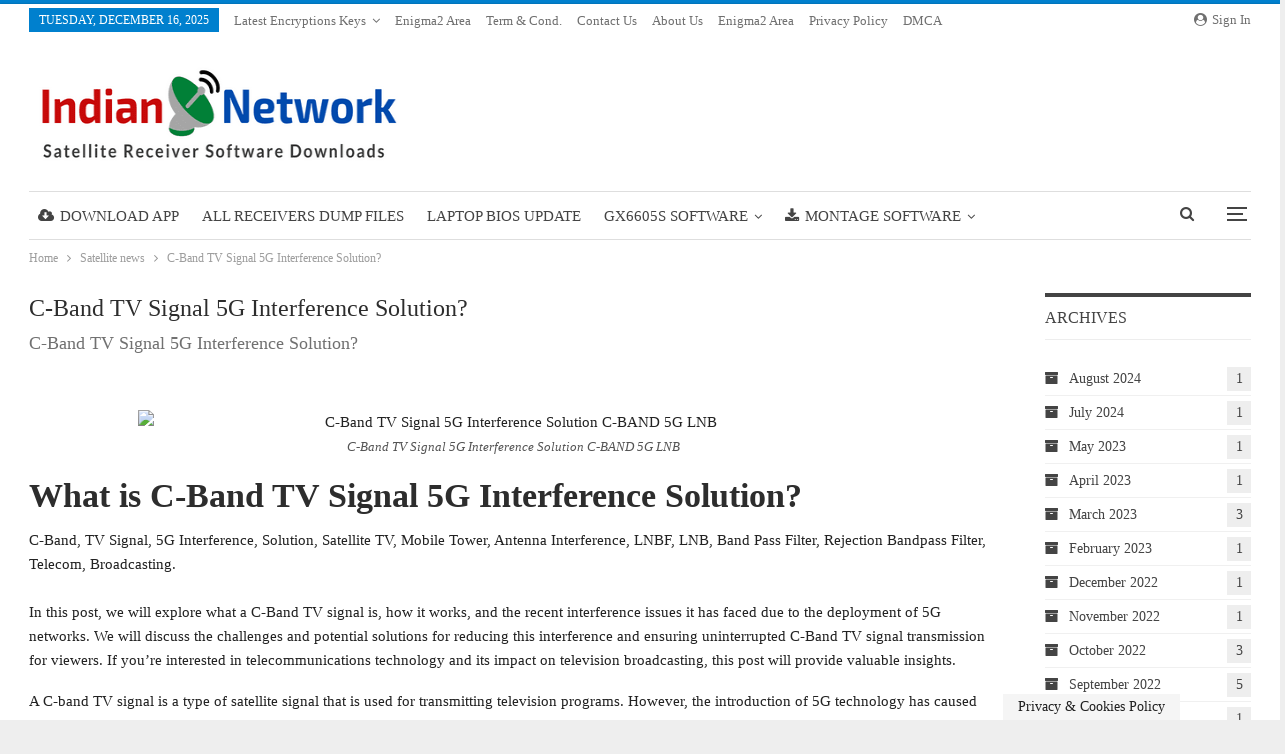

--- FILE ---
content_type: text/html; charset=UTF-8
request_url: https://indiandishnetwork.in/2023/03/c-band-tv-signal-5g-interference-solution-c-band-5g-lnb-in-india/
body_size: 47280
content:
<!DOCTYPE html>
<!--[if IE 8]><html class="ie ie8" lang="en-US"> <![endif]-->
<!--[if IE 9]><html class="ie ie9" lang="en-US"> <![endif]-->
<!--[if gt IE 9]><!--><html lang="en-US"> <!--<![endif]--><head><script data-no-optimize="1">var litespeed_docref=sessionStorage.getItem("litespeed_docref");litespeed_docref&&(Object.defineProperty(document,"referrer",{get:function(){return litespeed_docref}}),sessionStorage.removeItem("litespeed_docref"));</script>  <script type="litespeed/javascript">(function(w,d,s,l,i){w[l]=w[l]||[];w[l].push({'gtm.start':new Date().getTime(),event:'gtm.js'});var f=d.getElementsByTagName(s)[0],j=d.createElement(s),dl=l!='dataLayer'?'&l='+l:'';j.async=!0;j.src='https://www.googletagmanager.com/gtm.js?id='+i+dl;f.parentNode.insertBefore(j,f)})(window,document,'script','dataLayer','GTM-TDGQ6M9')</script> <meta charset="UTF-8"><meta http-equiv="X-UA-Compatible" content="IE=edge"><meta name="viewport" content="width=device-width, initial-scale=1.0"><link rel="pingback" href="https://indiandishnetwork.in/xmlrpc.php"/><meta name='robots' content='index, follow, max-image-preview:large, max-snippet:-1, max-video-preview:-1' /><meta name="dlm-version" content="5.1.6"> <script id="google_gtagjs-js-consent-mode-data-layer" type="litespeed/javascript">window.dataLayer=window.dataLayer||[];function gtag(){dataLayer.push(arguments)}
gtag('consent','default',{"ad_personalization":"denied","ad_storage":"denied","ad_user_data":"denied","analytics_storage":"denied","functionality_storage":"denied","security_storage":"denied","personalization_storage":"denied","region":["AT","BE","BG","CH","CY","CZ","DE","DK","EE","ES","FI","FR","GB","GR","HR","HU","IE","IS","IT","LI","LT","LU","LV","MT","NL","NO","PL","PT","RO","SE","SI","SK"],"wait_for_update":500});window._googlesitekitConsentCategoryMap={"statistics":["analytics_storage"],"marketing":["ad_storage","ad_user_data","ad_personalization"],"functional":["functionality_storage","security_storage"],"preferences":["personalization_storage"]};window._googlesitekitConsents={"ad_personalization":"denied","ad_storage":"denied","ad_user_data":"denied","analytics_storage":"denied","functionality_storage":"denied","security_storage":"denied","personalization_storage":"denied","region":["AT","BE","BG","CH","CY","CZ","DE","DK","EE","ES","FI","FR","GB","GR","HR","HU","IE","IS","IT","LI","LT","LU","LV","MT","NL","NO","PL","PT","RO","SE","SI","SK"],"wait_for_update":500}</script> <title>C-Band TV Signal 5G Interference Solution? C-BAND 5G LNB</title><meta name="description" content="C-Band TV Signal 5G Interference Solution?, C-BAND 5G LNB in india, 5G cband lnb online buy, C-BAND Solution for 5G Signal" /><link rel="canonical" href="https://indiandishnetwork.in/2023/03/c-band-tv-signal-5g-interference-solution-c-band-5g-lnb-in-india/" /><meta property="og:locale" content="en_US" /><meta property="og:type" content="article" /><meta property="og:title" content="C-Band TV Signal 5G Interference Solution? C-BAND 5G LNB" /><meta property="og:description" content="C-Band TV Signal 5G Interference Solution?, C-BAND 5G LNB in india, 5G cband lnb online buy, C-BAND Solution for 5G Signal" /><meta property="og:url" content="https://indiandishnetwork.in/2023/03/c-band-tv-signal-5g-interference-solution-c-band-5g-lnb-in-india/" /><meta property="og:site_name" content="Indian Dish Network by Track And Play.Satellite Receiver Software updates" /><meta property="article:published_time" content="2023-03-16T03:13:19+00:00" /><meta property="og:image" content="https://indiandishnetwork.in/wp-content/uploads/2023/03/C-Band-TV-Signal-5G-Interference-Solution-C-BAND-5G-LNB-750x430.png" /><meta name="author" content="trackandplay" /><meta name="twitter:card" content="summary_large_image" /><meta name="twitter:label1" content="Written by" /><meta name="twitter:data1" content="trackandplay" /><meta name="twitter:label2" content="Est. reading time" /><meta name="twitter:data2" content="4 minutes" /> <script type="application/ld+json" class="yoast-schema-graph">{"@context":"https://schema.org","@graph":[{"@type":"WebPage","@id":"https://indiandishnetwork.in/2023/03/c-band-tv-signal-5g-interference-solution-c-band-5g-lnb-in-india/","url":"https://indiandishnetwork.in/2023/03/c-band-tv-signal-5g-interference-solution-c-band-5g-lnb-in-india/","name":"C-Band TV Signal 5G Interference Solution? C-BAND 5G LNB","isPartOf":{"@id":"https://indiandishnetwork.in/#website"},"primaryImageOfPage":{"@id":"https://indiandishnetwork.in/2023/03/c-band-tv-signal-5g-interference-solution-c-band-5g-lnb-in-india/#primaryimage"},"image":{"@id":"https://indiandishnetwork.in/2023/03/c-band-tv-signal-5g-interference-solution-c-band-5g-lnb-in-india/#primaryimage"},"thumbnailUrl":"https://indiandishnetwork.in/wp-content/uploads/2023/03/C-Band-TV-Signal-5G-Interference-Solution-C-BAND-5G-LNB-750x430.png","datePublished":"2023-03-16T03:13:19+00:00","author":{"@id":"https://indiandishnetwork.in/#/schema/person/2a8b756dd4e7cbee3941cd1f14b51941"},"description":"C-Band TV Signal 5G Interference Solution?, C-BAND 5G LNB in india, 5G cband lnb online buy, C-BAND Solution for 5G Signal","breadcrumb":{"@id":"https://indiandishnetwork.in/2023/03/c-band-tv-signal-5g-interference-solution-c-band-5g-lnb-in-india/#breadcrumb"},"inLanguage":"en-US","potentialAction":[{"@type":"ReadAction","target":["https://indiandishnetwork.in/2023/03/c-band-tv-signal-5g-interference-solution-c-band-5g-lnb-in-india/"]}]},{"@type":"ImageObject","inLanguage":"en-US","@id":"https://indiandishnetwork.in/2023/03/c-band-tv-signal-5g-interference-solution-c-band-5g-lnb-in-india/#primaryimage","url":"https://indiandishnetwork.in/wp-content/uploads/2023/03/C-Band-TV-Signal-5G-Interference-Solution-C-BAND-5G-LNB.png","contentUrl":"https://indiandishnetwork.in/wp-content/uploads/2023/03/C-Band-TV-Signal-5G-Interference-Solution-C-BAND-5G-LNB.png","width":1280,"height":720,"caption":"C-Band TV Signal 5G Interference Solution C-BAND 5G LNB"},{"@type":"BreadcrumbList","@id":"https://indiandishnetwork.in/2023/03/c-band-tv-signal-5g-interference-solution-c-band-5g-lnb-in-india/#breadcrumb","itemListElement":[{"@type":"ListItem","position":1,"name":"Home","item":"https://indiandishnetwork.in/"},{"@type":"ListItem","position":2,"name":"C-Band TV Signal 5G Interference Solution?"}]},{"@type":"WebSite","@id":"https://indiandishnetwork.in/#website","url":"https://indiandishnetwork.in/","name":"Indian Dish Network by Track And Play.Satellite Receiver Software updates","description":"GX6605S New Softwares,1506T New Software,1506TV New Softwares,Montage new Software,Ali New Software,Sunplus new software","potentialAction":[{"@type":"SearchAction","target":{"@type":"EntryPoint","urlTemplate":"https://indiandishnetwork.in/?s={search_term_string}"},"query-input":{"@type":"PropertyValueSpecification","valueRequired":true,"valueName":"search_term_string"}}],"inLanguage":"en-US"},{"@type":"Person","@id":"https://indiandishnetwork.in/#/schema/person/2a8b756dd4e7cbee3941cd1f14b51941","name":"trackandplay","image":{"@type":"ImageObject","inLanguage":"en-US","@id":"https://indiandishnetwork.in/#/schema/person/image/","url":"https://indiandishnetwork.in/wp-content/litespeed/avatar/01a356e7968936b7e13710b2d7696dcb.jpg?ver=1765710736","contentUrl":"https://indiandishnetwork.in/wp-content/litespeed/avatar/01a356e7968936b7e13710b2d7696dcb.jpg?ver=1765710736","caption":"trackandplay"},"description":"Blogger,Software Engineer,Youtuber","sameAs":["https://indiandishnetwork.in"],"url":"https://indiandishnetwork.in/author/trackandplay/"}]}</script> <link rel='dns-prefetch' href='//www.googletagmanager.com' /><link rel='dns-prefetch' href='//fonts.googleapis.com' /><link rel='dns-prefetch' href='//pagead2.googlesyndication.com' /><link rel='dns-prefetch' href='//fundingchoicesmessages.google.com' /><link rel="alternate" type="application/rss+xml" title="Indian Dish Network by Track And Play.Satellite Receiver Software updates &raquo; Feed" href="https://indiandishnetwork.in/feed/" /><link rel="alternate" type="application/rss+xml" title="Indian Dish Network by Track And Play.Satellite Receiver Software updates &raquo; Comments Feed" href="https://indiandishnetwork.in/comments/feed/" /><link rel="alternate" type="application/rss+xml" title="Indian Dish Network by Track And Play.Satellite Receiver Software updates &raquo; C-Band TV Signal 5G Interference Solution? Comments Feed" href="https://indiandishnetwork.in/2023/03/c-band-tv-signal-5g-interference-solution-c-band-5g-lnb-in-india/feed/" /><link rel="alternate" title="oEmbed (JSON)" type="application/json+oembed" href="https://indiandishnetwork.in/wp-json/oembed/1.0/embed?url=https%3A%2F%2Findiandishnetwork.in%2F2023%2F03%2Fc-band-tv-signal-5g-interference-solution-c-band-5g-lnb-in-india%2F" /><link rel="alternate" title="oEmbed (XML)" type="text/xml+oembed" href="https://indiandishnetwork.in/wp-json/oembed/1.0/embed?url=https%3A%2F%2Findiandishnetwork.in%2F2023%2F03%2Fc-band-tv-signal-5g-interference-solution-c-band-5g-lnb-in-india%2F&#038;format=xml" /><style id='wp-img-auto-sizes-contain-inline-css' type='text/css'>img:is([sizes=auto i],[sizes^="auto," i]){contain-intrinsic-size:3000px 1500px}
/*# sourceURL=wp-img-auto-sizes-contain-inline-css */</style><link data-optimized="2" rel="stylesheet" href="https://indiandishnetwork.in/wp-content/litespeed/css/0bbefe8e79e9f0ac60043809ce4323eb.css?ver=b0b8b" /><style id='global-styles-inline-css' type='text/css'>:root{--wp--preset--aspect-ratio--square: 1;--wp--preset--aspect-ratio--4-3: 4/3;--wp--preset--aspect-ratio--3-4: 3/4;--wp--preset--aspect-ratio--3-2: 3/2;--wp--preset--aspect-ratio--2-3: 2/3;--wp--preset--aspect-ratio--16-9: 16/9;--wp--preset--aspect-ratio--9-16: 9/16;--wp--preset--color--black: #000000;--wp--preset--color--cyan-bluish-gray: #abb8c3;--wp--preset--color--white: #ffffff;--wp--preset--color--pale-pink: #f78da7;--wp--preset--color--vivid-red: #cf2e2e;--wp--preset--color--luminous-vivid-orange: #ff6900;--wp--preset--color--luminous-vivid-amber: #fcb900;--wp--preset--color--light-green-cyan: #7bdcb5;--wp--preset--color--vivid-green-cyan: #00d084;--wp--preset--color--pale-cyan-blue: #8ed1fc;--wp--preset--color--vivid-cyan-blue: #0693e3;--wp--preset--color--vivid-purple: #9b51e0;--wp--preset--gradient--vivid-cyan-blue-to-vivid-purple: linear-gradient(135deg,rgb(6,147,227) 0%,rgb(155,81,224) 100%);--wp--preset--gradient--light-green-cyan-to-vivid-green-cyan: linear-gradient(135deg,rgb(122,220,180) 0%,rgb(0,208,130) 100%);--wp--preset--gradient--luminous-vivid-amber-to-luminous-vivid-orange: linear-gradient(135deg,rgb(252,185,0) 0%,rgb(255,105,0) 100%);--wp--preset--gradient--luminous-vivid-orange-to-vivid-red: linear-gradient(135deg,rgb(255,105,0) 0%,rgb(207,46,46) 100%);--wp--preset--gradient--very-light-gray-to-cyan-bluish-gray: linear-gradient(135deg,rgb(238,238,238) 0%,rgb(169,184,195) 100%);--wp--preset--gradient--cool-to-warm-spectrum: linear-gradient(135deg,rgb(74,234,220) 0%,rgb(151,120,209) 20%,rgb(207,42,186) 40%,rgb(238,44,130) 60%,rgb(251,105,98) 80%,rgb(254,248,76) 100%);--wp--preset--gradient--blush-light-purple: linear-gradient(135deg,rgb(255,206,236) 0%,rgb(152,150,240) 100%);--wp--preset--gradient--blush-bordeaux: linear-gradient(135deg,rgb(254,205,165) 0%,rgb(254,45,45) 50%,rgb(107,0,62) 100%);--wp--preset--gradient--luminous-dusk: linear-gradient(135deg,rgb(255,203,112) 0%,rgb(199,81,192) 50%,rgb(65,88,208) 100%);--wp--preset--gradient--pale-ocean: linear-gradient(135deg,rgb(255,245,203) 0%,rgb(182,227,212) 50%,rgb(51,167,181) 100%);--wp--preset--gradient--electric-grass: linear-gradient(135deg,rgb(202,248,128) 0%,rgb(113,206,126) 100%);--wp--preset--gradient--midnight: linear-gradient(135deg,rgb(2,3,129) 0%,rgb(40,116,252) 100%);--wp--preset--font-size--small: 13px;--wp--preset--font-size--medium: 20px;--wp--preset--font-size--large: 36px;--wp--preset--font-size--x-large: 42px;--wp--preset--spacing--20: 0.44rem;--wp--preset--spacing--30: 0.67rem;--wp--preset--spacing--40: 1rem;--wp--preset--spacing--50: 1.5rem;--wp--preset--spacing--60: 2.25rem;--wp--preset--spacing--70: 3.38rem;--wp--preset--spacing--80: 5.06rem;--wp--preset--shadow--natural: 6px 6px 9px rgba(0, 0, 0, 0.2);--wp--preset--shadow--deep: 12px 12px 50px rgba(0, 0, 0, 0.4);--wp--preset--shadow--sharp: 6px 6px 0px rgba(0, 0, 0, 0.2);--wp--preset--shadow--outlined: 6px 6px 0px -3px rgb(255, 255, 255), 6px 6px rgb(0, 0, 0);--wp--preset--shadow--crisp: 6px 6px 0px rgb(0, 0, 0);}:where(.is-layout-flex){gap: 0.5em;}:where(.is-layout-grid){gap: 0.5em;}body .is-layout-flex{display: flex;}.is-layout-flex{flex-wrap: wrap;align-items: center;}.is-layout-flex > :is(*, div){margin: 0;}body .is-layout-grid{display: grid;}.is-layout-grid > :is(*, div){margin: 0;}:where(.wp-block-columns.is-layout-flex){gap: 2em;}:where(.wp-block-columns.is-layout-grid){gap: 2em;}:where(.wp-block-post-template.is-layout-flex){gap: 1.25em;}:where(.wp-block-post-template.is-layout-grid){gap: 1.25em;}.has-black-color{color: var(--wp--preset--color--black) !important;}.has-cyan-bluish-gray-color{color: var(--wp--preset--color--cyan-bluish-gray) !important;}.has-white-color{color: var(--wp--preset--color--white) !important;}.has-pale-pink-color{color: var(--wp--preset--color--pale-pink) !important;}.has-vivid-red-color{color: var(--wp--preset--color--vivid-red) !important;}.has-luminous-vivid-orange-color{color: var(--wp--preset--color--luminous-vivid-orange) !important;}.has-luminous-vivid-amber-color{color: var(--wp--preset--color--luminous-vivid-amber) !important;}.has-light-green-cyan-color{color: var(--wp--preset--color--light-green-cyan) !important;}.has-vivid-green-cyan-color{color: var(--wp--preset--color--vivid-green-cyan) !important;}.has-pale-cyan-blue-color{color: var(--wp--preset--color--pale-cyan-blue) !important;}.has-vivid-cyan-blue-color{color: var(--wp--preset--color--vivid-cyan-blue) !important;}.has-vivid-purple-color{color: var(--wp--preset--color--vivid-purple) !important;}.has-black-background-color{background-color: var(--wp--preset--color--black) !important;}.has-cyan-bluish-gray-background-color{background-color: var(--wp--preset--color--cyan-bluish-gray) !important;}.has-white-background-color{background-color: var(--wp--preset--color--white) !important;}.has-pale-pink-background-color{background-color: var(--wp--preset--color--pale-pink) !important;}.has-vivid-red-background-color{background-color: var(--wp--preset--color--vivid-red) !important;}.has-luminous-vivid-orange-background-color{background-color: var(--wp--preset--color--luminous-vivid-orange) !important;}.has-luminous-vivid-amber-background-color{background-color: var(--wp--preset--color--luminous-vivid-amber) !important;}.has-light-green-cyan-background-color{background-color: var(--wp--preset--color--light-green-cyan) !important;}.has-vivid-green-cyan-background-color{background-color: var(--wp--preset--color--vivid-green-cyan) !important;}.has-pale-cyan-blue-background-color{background-color: var(--wp--preset--color--pale-cyan-blue) !important;}.has-vivid-cyan-blue-background-color{background-color: var(--wp--preset--color--vivid-cyan-blue) !important;}.has-vivid-purple-background-color{background-color: var(--wp--preset--color--vivid-purple) !important;}.has-black-border-color{border-color: var(--wp--preset--color--black) !important;}.has-cyan-bluish-gray-border-color{border-color: var(--wp--preset--color--cyan-bluish-gray) !important;}.has-white-border-color{border-color: var(--wp--preset--color--white) !important;}.has-pale-pink-border-color{border-color: var(--wp--preset--color--pale-pink) !important;}.has-vivid-red-border-color{border-color: var(--wp--preset--color--vivid-red) !important;}.has-luminous-vivid-orange-border-color{border-color: var(--wp--preset--color--luminous-vivid-orange) !important;}.has-luminous-vivid-amber-border-color{border-color: var(--wp--preset--color--luminous-vivid-amber) !important;}.has-light-green-cyan-border-color{border-color: var(--wp--preset--color--light-green-cyan) !important;}.has-vivid-green-cyan-border-color{border-color: var(--wp--preset--color--vivid-green-cyan) !important;}.has-pale-cyan-blue-border-color{border-color: var(--wp--preset--color--pale-cyan-blue) !important;}.has-vivid-cyan-blue-border-color{border-color: var(--wp--preset--color--vivid-cyan-blue) !important;}.has-vivid-purple-border-color{border-color: var(--wp--preset--color--vivid-purple) !important;}.has-vivid-cyan-blue-to-vivid-purple-gradient-background{background: var(--wp--preset--gradient--vivid-cyan-blue-to-vivid-purple) !important;}.has-light-green-cyan-to-vivid-green-cyan-gradient-background{background: var(--wp--preset--gradient--light-green-cyan-to-vivid-green-cyan) !important;}.has-luminous-vivid-amber-to-luminous-vivid-orange-gradient-background{background: var(--wp--preset--gradient--luminous-vivid-amber-to-luminous-vivid-orange) !important;}.has-luminous-vivid-orange-to-vivid-red-gradient-background{background: var(--wp--preset--gradient--luminous-vivid-orange-to-vivid-red) !important;}.has-very-light-gray-to-cyan-bluish-gray-gradient-background{background: var(--wp--preset--gradient--very-light-gray-to-cyan-bluish-gray) !important;}.has-cool-to-warm-spectrum-gradient-background{background: var(--wp--preset--gradient--cool-to-warm-spectrum) !important;}.has-blush-light-purple-gradient-background{background: var(--wp--preset--gradient--blush-light-purple) !important;}.has-blush-bordeaux-gradient-background{background: var(--wp--preset--gradient--blush-bordeaux) !important;}.has-luminous-dusk-gradient-background{background: var(--wp--preset--gradient--luminous-dusk) !important;}.has-pale-ocean-gradient-background{background: var(--wp--preset--gradient--pale-ocean) !important;}.has-electric-grass-gradient-background{background: var(--wp--preset--gradient--electric-grass) !important;}.has-midnight-gradient-background{background: var(--wp--preset--gradient--midnight) !important;}.has-small-font-size{font-size: var(--wp--preset--font-size--small) !important;}.has-medium-font-size{font-size: var(--wp--preset--font-size--medium) !important;}.has-large-font-size{font-size: var(--wp--preset--font-size--large) !important;}.has-x-large-font-size{font-size: var(--wp--preset--font-size--x-large) !important;}
/*# sourceURL=global-styles-inline-css */</style><style id='classic-theme-styles-inline-css' type='text/css'>/*! This file is auto-generated */
.wp-block-button__link{color:#fff;background-color:#32373c;border-radius:9999px;box-shadow:none;text-decoration:none;padding:calc(.667em + 2px) calc(1.333em + 2px);font-size:1.125em}.wp-block-file__button{background:#32373c;color:#fff;text-decoration:none}
/*# sourceURL=/wp-includes/css/classic-themes.min.css */</style> <script type="litespeed/javascript" data-src="https://indiandishnetwork.in/wp-includes/js/jquery/jquery.min.js" id="jquery-core-js"></script> 
 <script type="litespeed/javascript" data-src="https://www.googletagmanager.com/gtag/js?id=G-PJRZL8NDT6" id="google_gtagjs-js"></script> <script id="google_gtagjs-js-after" type="litespeed/javascript">window.dataLayer=window.dataLayer||[];function gtag(){dataLayer.push(arguments)}
gtag("set","linker",{"domains":["indiandishnetwork.in"]});gtag("js",new Date());gtag("set","developer_id.dZTNiMT",!0);gtag("config","G-PJRZL8NDT6",{"googlesitekit_post_type":"post"})</script> <script></script><link rel="https://api.w.org/" href="https://indiandishnetwork.in/wp-json/" /><link rel="alternate" title="JSON" type="application/json" href="https://indiandishnetwork.in/wp-json/wp/v2/posts/5355" /><link rel="EditURI" type="application/rsd+xml" title="RSD" href="https://indiandishnetwork.in/xmlrpc.php?rsd" /><meta name="generator" content="WordPress 6.9" /><link rel='shortlink' href='https://indiandishnetwork.in/?p=5355' /><meta name="generator" content="Site Kit by Google 1.167.0" /><script type="litespeed/javascript" data-src="https://fundingchoicesmessages.google.com/i/pub-5031399508792770?ers=1" nonce="InkD9bWAodfzMq08IMZ1iQ"></script><script nonce="InkD9bWAodfzMq08IMZ1iQ" type="litespeed/javascript">(function(){function signalGooglefcPresent(){if(!window.frames.googlefcPresent){if(document.body){const iframe=document.createElement('iframe');iframe.style='width: 0; height: 0; border: none; z-index: -1000; left: -1000px; top: -1000px;';iframe.style.display='none';iframe.name='googlefcPresent';document.body.appendChild(iframe)}else{setTimeout(signalGooglefcPresent,0)}}}signalGooglefcPresent()})()</script> <script type="litespeed/javascript">(function(){'use strict';var aa=function(a){var b=0;return function(){return b<a.length?{done:!1,value:a[b++]}:{done:!0}}},ba="function"==typeof Object.create?Object.create:function(a){var b=function(){};b.prototype=a;return new b},k;if("function"==typeof Object.setPrototypeOf)k=Object.setPrototypeOf;else{var m;a:{var ca={a:!0},n={};try{n.__proto__=ca;m=n.a;break a}catch(a){}m=!1}k=m?function(a,b){a.__proto__=b;if(a.__proto__!==b)throw new TypeError(a+" is not extensible");return a}:null}
var p=k,q=function(a,b){a.prototype=ba(b.prototype);a.prototype.constructor=a;if(p)p(a,b);else for(var c in b)if("prototype"!=c)if(Object.defineProperties){var d=Object.getOwnPropertyDescriptor(b,c);d&&Object.defineProperty(a,c,d)}else a[c]=b[c];a.v=b.prototype},r=this||self,da=function(){},t=function(a){return a};var u;var w=function(a,b){this.g=b===v?a:""};w.prototype.toString=function(){return this.g+""};var v={},x=function(a){if(void 0===u){var b=null;var c=r.trustedTypes;if(c&&c.createPolicy){try{b=c.createPolicy("goog#html",{createHTML:t,createScript:t,createScriptURL:t})}catch(d){r.console&&r.console.error(d.message)}u=b}else u=b}a=(b=u)?b.createScriptURL(a):a;return new w(a,v)};var A=function(){return Math.floor(2147483648*Math.random()).toString(36)+Math.abs(Math.floor(2147483648*Math.random())^Date.now()).toString(36)};var B={},C=null;var D="function"===typeof Uint8Array;function E(a,b,c){return"object"===typeof a?D&&!Array.isArray(a)&&a instanceof Uint8Array?c(a):F(a,b,c):b(a)}function F(a,b,c){if(Array.isArray(a)){for(var d=Array(a.length),e=0;e<a.length;e++){var f=a[e];null!=f&&(d[e]=E(f,b,c))}Array.isArray(a)&&a.s&&G(d);return d}d={};for(e in a)Object.prototype.hasOwnProperty.call(a,e)&&(f=a[e],null!=f&&(d[e]=E(f,b,c)));return d}
function ea(a){return F(a,function(b){return"number"===typeof b?isFinite(b)?b:String(b):b},function(b){var c;void 0===c&&(c=0);if(!C){C={};for(var d="ABCDEFGHIJKLMNOPQRSTUVWXYZabcdefghijklmnopqrstuvwxyz0123456789".split(""),e=["+/=","+/","-_=","-_.","-_"],f=0;5>f;f++){var h=d.concat(e[f].split(""));B[f]=h;for(var g=0;g<h.length;g++){var l=h[g];void 0===C[l]&&(C[l]=g)}}}c=B[c];d=Array(Math.floor(b.length/3));e=c[64]||"";for(f=h=0;h<b.length-2;h+=3){var y=b[h],z=b[h+1];l=b[h+2];g=c[y>>2];y=c[(y&3)<<4|z>>4];z=c[(z&15)<<2|l>>6];l=c[l&63];d[f++]=""+g+y+z+l}g=0;l=e;switch(b.length-h){case 2:g=b[h+1],l=c[(g&15)<<2]||e;case 1:b=b[h],d[f]=""+c[b>>2]+c[(b&3)<<4|g>>4]+l+e}return d.join("")})}var fa={s:{value:!0,configurable:!0}},G=function(a){Array.isArray(a)&&!Object.isFrozen(a)&&Object.defineProperties(a,fa);return a};var H;var J=function(a,b,c){var d=H;H=null;a||(a=d);d=this.constructor.u;a||(a=d?[d]:[]);this.j=d?0:-1;this.h=null;this.g=a;a:{d=this.g.length;a=d-1;if(d&&(d=this.g[a],!(null===d||"object"!=typeof d||Array.isArray(d)||D&&d instanceof Uint8Array))){this.l=a-this.j;this.i=d;break a}void 0!==b&&-1<b?(this.l=Math.max(b,a+1-this.j),this.i=null):this.l=Number.MAX_VALUE}if(c)for(b=0;b<c.length;b++)a=c[b],a<this.l?(a+=this.j,(d=this.g[a])?G(d):this.g[a]=I):(d=this.l+this.j,this.g[d]||(this.i=this.g[d]={}),(d=this.i[a])?G(d):this.i[a]=I)},I=Object.freeze(G([])),K=function(a,b){if(-1===b)return null;if(b<a.l){b+=a.j;var c=a.g[b];return c!==I?c:a.g[b]=G([])}if(a.i)return c=a.i[b],c!==I?c:a.i[b]=G([])},M=function(a,b){var c=L;if(-1===b)return null;a.h||(a.h={});if(!a.h[b]){var d=K(a,b);d&&(a.h[b]=new c(d))}return a.h[b]};J.prototype.toJSON=function(){var a=N(this,!1);return ea(a)};var N=function(a,b){if(a.h)for(var c in a.h)if(Object.prototype.hasOwnProperty.call(a.h,c)){var d=a.h[c];if(Array.isArray(d))for(var e=0;e<d.length;e++)d[e]&&N(d[e],b);else d&&N(d,b)}return a.g},O=function(a,b){H=b=b?JSON.parse(b):null;a=new a(b);H=null;return a};J.prototype.toString=function(){return N(this,!1).toString()};var P=function(a){J.call(this,a)};q(P,J);function ha(a){var b,c=(a.ownerDocument&&a.ownerDocument.defaultView||window).document,d=null===(b=c.querySelector)||void 0===b?void 0:b.call(c,"script[nonce]");(b=d?d.nonce||d.getAttribute("nonce")||"":"")&&a.setAttribute("nonce",b)};var Q=function(a,b){b=String(b);"application/xhtml+xml"===a.contentType&&(b=b.toLowerCase());return a.createElement(b)},R=function(a){this.g=a||r.document||document};R.prototype.appendChild=function(a,b){a.appendChild(b)};var S=function(a,b,c,d,e,f){try{var h=a.g,g=Q(a.g,"SCRIPT");g.async=!0;g.src=b instanceof w&&b.constructor===w?b.g:"type_error:TrustedResourceUrl";ha(g);h.head.appendChild(g);g.addEventListener("load",function(){e();d&&h.head.removeChild(g)});g.addEventListener("error",function(){0<c?S(a,b,c-1,d,e,f):(d&&h.head.removeChild(g),f())})}catch(l){f()}};var ia=r.atob("aHR0cHM6Ly93d3cuZ3N0YXRpYy5jb20vaW1hZ2VzL2ljb25zL21hdGVyaWFsL3N5c3RlbS8xeC93YXJuaW5nX2FtYmVyXzI0ZHAucG5n"),ja=r.atob("WW91IGFyZSBzZWVpbmcgdGhpcyBtZXNzYWdlIGJlY2F1c2UgYWQgb3Igc2NyaXB0IGJsb2NraW5nIHNvZnR3YXJlIGlzIGludGVyZmVyaW5nIHdpdGggdGhpcyBwYWdlLg=="),ka=r.atob("RGlzYWJsZSBhbnkgYWQgb3Igc2NyaXB0IGJsb2NraW5nIHNvZnR3YXJlLCB0aGVuIHJlbG9hZCB0aGlzIHBhZ2Uu"),la=function(a,b,c){this.h=a;this.j=new R(this.h);this.g=null;this.i=[];this.l=!1;this.o=b;this.m=c},V=function(a){if(a.h.body&&!a.l){var b=function(){T(a);r.setTimeout(function(){return U(a,3)},50)};S(a.j,a.o,2,!0,function(){r[a.m]||b()},b);a.l=!0}},T=function(a){for(var b=W(1,5),c=0;c<b;c++){var d=X(a);a.h.body.appendChild(d);a.i.push(d)}b=X(a);b.style.bottom="0";b.style.left="0";b.style.position="fixed";b.style.width=W(100,110).toString()+"%";b.style.zIndex=W(2147483544,2147483644).toString();b.style["background-color"]=ma(249,259,242,252,219,229);b.style["box-shadow"]="0 0 12px #888";b.style.color=ma(0,10,0,10,0,10);b.style.display="flex";b.style["justify-content"]="center";b.style["font-family"]="Roboto, Arial";c=X(a);c.style.width=W(80,85).toString()+"%";c.style.maxWidth=W(750,775).toString()+"px";c.style.margin="24px";c.style.display="flex";c.style["align-items"]="flex-start";c.style["justify-content"]="center";d=Q(a.j.g,"IMG");d.className=A();d.src=ia;d.style.height="24px";d.style.width="24px";d.style["padding-right"]="16px";var e=X(a),f=X(a);f.style["font-weight"]="bold";f.textContent=ja;var h=X(a);h.textContent=ka;Y(a,e,f);Y(a,e,h);Y(a,c,d);Y(a,c,e);Y(a,b,c);a.g=b;a.h.body.appendChild(a.g);b=W(1,5);for(c=0;c<b;c++)d=X(a),a.h.body.appendChild(d),a.i.push(d)},Y=function(a,b,c){for(var d=W(1,5),e=0;e<d;e++){var f=X(a);b.appendChild(f)}b.appendChild(c);c=W(1,5);for(d=0;d<c;d++)e=X(a),b.appendChild(e)},W=function(a,b){return Math.floor(a+Math.random()*(b-a))},ma=function(a,b,c,d,e,f){return"rgb("+W(Math.max(a,0),Math.min(b,255)).toString()+","+W(Math.max(c,0),Math.min(d,255)).toString()+","+W(Math.max(e,0),Math.min(f,255)).toString()+")"},X=function(a){a=Q(a.j.g,"DIV");a.className=A();return a},U=function(a,b){0>=b||null!=a.g&&0!=a.g.offsetHeight&&0!=a.g.offsetWidth||(na(a),T(a),r.setTimeout(function(){return U(a,b-1)},50))},na=function(a){var b=a.i;var c="undefined"!=typeof Symbol&&Symbol.iterator&&b[Symbol.iterator];b=c?c.call(b):{next:aa(b)};for(c=b.next();!c.done;c=b.next())(c=c.value)&&c.parentNode&&c.parentNode.removeChild(c);a.i=[];(b=a.g)&&b.parentNode&&b.parentNode.removeChild(b);a.g=null};var pa=function(a,b,c,d,e){var f=oa(c),h=function(l){l.appendChild(f);r.setTimeout(function(){f?(0!==f.offsetHeight&&0!==f.offsetWidth?b():a(),f.parentNode&&f.parentNode.removeChild(f)):a()},d)},g=function(l){document.body?h(document.body):0<l?r.setTimeout(function(){g(l-1)},e):b()};g(3)},oa=function(a){var b=document.createElement("div");b.className=a;b.style.width="1px";b.style.height="1px";b.style.position="absolute";b.style.left="-10000px";b.style.top="-10000px";b.style.zIndex="-10000";return b};var L=function(a){J.call(this,a)};q(L,J);var qa=function(a){J.call(this,a)};q(qa,J);var ra=function(a,b){this.l=a;this.m=new R(a.document);this.g=b;this.i=K(this.g,1);b=M(this.g,2);this.o=x(K(b,4)||"");this.h=!1;b=M(this.g,13);b=x(K(b,4)||"");this.j=new la(a.document,b,K(this.g,12))};ra.prototype.start=function(){sa(this)};var sa=function(a){ta(a);S(a.m,a.o,3,!1,function(){a:{var b=a.i;var c=r.btoa(b);if(c=r[c]){try{var d=O(P,r.atob(c))}catch(e){b=!1;break a}b=b===K(d,1)}else b=!1}b?Z(a,K(a.g,14)):(Z(a,K(a.g,8)),V(a.j))},function(){pa(function(){Z(a,K(a.g,7));V(a.j)},function(){return Z(a,K(a.g,6))},K(a.g,9),K(a.g,10),K(a.g,11))})},Z=function(a,b){a.h||(a.h=!0,a=new a.l.XMLHttpRequest,a.open("GET",b,!0),a.send())},ta=function(a){var b=r.btoa(a.i);a.l[b]&&Z(a,K(a.g,5))};(function(a,b){r[a]=function(c){for(var d=[],e=0;e<arguments.length;++e)d[e-0]=arguments[e];r[a]=da;b.apply(null,d)}})("__h82AlnkH6D91__",function(a){"function"===typeof window.atob&&(new ra(window,O(qa,window.atob(a)))).start()})}).call(this);window.__h82AlnkH6D91__("[base64]/[base64]/[base64]/[base64]")</script> <meta name="google-adsense-platform-account" content="ca-host-pub-2644536267352236"><meta name="google-adsense-platform-domain" content="sitekit.withgoogle.com"><meta name="generator" content="Powered by WPBakery Page Builder - drag and drop page builder for WordPress."/> <script type="application/ld+json">{
    "@context": "http:\/\/schema.org\/",
    "@type": "Organization",
    "@id": "#organization",
    "logo": {
        "@type": "ImageObject",
        "url": "https:\/\/indiandishnetwork.in\/wp-content\/uploads\/2023\/03\/indian-dish-logo.png"
    },
    "url": "https:\/\/indiandishnetwork.in\/",
    "name": "Indian Dish Network by Track And Play.Satellite Receiver Software updates",
    "description": "GX6605S New Softwares,1506T New Software,1506TV New Softwares,Montage new Software,Ali New Software,Sunplus new software"
}</script> <script type="application/ld+json">{
    "@context": "http:\/\/schema.org\/",
    "@type": "WebSite",
    "name": "Indian Dish Network by Track And Play.Satellite Receiver Software updates",
    "alternateName": "GX6605S New Softwares,1506T New Software,1506TV New Softwares,Montage new Software,Ali New Software,Sunplus new software",
    "url": "https:\/\/indiandishnetwork.in\/"
}</script> <script type="application/ld+json">{
    "@context": "http:\/\/schema.org\/",
    "@type": "BlogPosting",
    "headline": "C-Band TV Signal 5G Interference Solution?",
    "description": "C-Band TV Signal 5G Interference Solution?",
    "datePublished": "2023-03-16",
    "dateModified": "2023-03-16",
    "author": {
        "@type": "Person",
        "@id": "#person-trackandplay",
        "name": "trackandplay"
    },
    "interactionStatistic": [
        {
            "@type": "InteractionCounter",
            "interactionType": "http:\/\/schema.org\/CommentAction",
            "userInteractionCount": "0"
        }
    ],
    "publisher": {
        "@id": "#organization"
    },
    "mainEntityOfPage": "https:\/\/indiandishnetwork.in\/2023\/03\/c-band-tv-signal-5g-interference-solution-c-band-5g-lnb-in-india\/"
}</script>  <script type="litespeed/javascript" data-src="https://pagead2.googlesyndication.com/pagead/js/adsbygoogle.js?client=ca-pub-5031399508792770&amp;host=ca-host-pub-2644536267352236" crossorigin="anonymous"></script>  <script type="litespeed/javascript" data-src="https://fundingchoicesmessages.google.com/i/pub-5031399508792770?ers=1"></script><script type="litespeed/javascript">(function(){function signalGooglefcPresent(){if(!window.frames.googlefcPresent){if(document.body){const iframe=document.createElement('iframe');iframe.style='width: 0; height: 0; border: none; z-index: -1000; left: -1000px; top: -1000px;';iframe.style.display='none';iframe.name='googlefcPresent';document.body.appendChild(iframe)}else{setTimeout(signalGooglefcPresent,0)}}}signalGooglefcPresent()})()</script>  <script type="litespeed/javascript">(function(){'use strict';function aa(a){var b=0;return function(){return b<a.length?{done:!1,value:a[b++]}:{done:!0}}}var ba=typeof Object.defineProperties=="function"?Object.defineProperty:function(a,b,c){if(a==Array.prototype||a==Object.prototype)return a;a[b]=c.value;return a};function ca(a){a=["object"==typeof globalThis&&globalThis,a,"object"==typeof window&&window,"object"==typeof self&&self,"object"==typeof global&&global];for(var b=0;b<a.length;++b){var c=a[b];if(c&&c.Math==Math)return c}throw Error("Cannot find global object");}var da=ca(this);function l(a,b){if(b)a:{var c=da;a=a.split(".");for(var d=0;d<a.length-1;d++){var e=a[d];if(!(e in c))break a;c=c[e]}a=a[a.length-1];d=c[a];b=b(d);b!=d&&b!=null&&ba(c,a,{configurable:!0,writable:!0,value:b})}}
function ea(a){return a.raw=a}function n(a){var b=typeof Symbol!="undefined"&&Symbol.iterator&&a[Symbol.iterator];if(b)return b.call(a);if(typeof a.length=="number")return{next:aa(a)};throw Error(String(a)+" is not an iterable or ArrayLike")}function fa(a){for(var b,c=[];!(b=a.next()).done;)c.push(b.value);return c}var ha=typeof Object.create=="function"?Object.create:function(a){function b(){}b.prototype=a;return new b},p;if(typeof Object.setPrototypeOf=="function")p=Object.setPrototypeOf;else{var q;a:{var ja={a:!0},ka={};try{ka.__proto__=ja;q=ka.a;break a}catch(a){}q=!1}p=q?function(a,b){a.__proto__=b;if(a.__proto__!==b)throw new TypeError(a+" is not extensible");return a}:null}var la=p;function t(a,b){a.prototype=ha(b.prototype);a.prototype.constructor=a;if(la)la(a,b);else for(var c in b)if(c!="prototype")if(Object.defineProperties){var d=Object.getOwnPropertyDescriptor(b,c);d&&Object.defineProperty(a,c,d)}else a[c]=b[c];a.A=b.prototype}function ma(){for(var a=Number(this),b=[],c=a;c<arguments.length;c++)b[c-a]=arguments[c];return b}l("Object.is",function(a){return a?a:function(b,c){return b===c?b!==0||1/b===1/c:b!==b&&c!==c}});l("Array.prototype.includes",function(a){return a?a:function(b,c){var d=this;d instanceof String&&(d=String(d));var e=d.length;c=c||0;for(c<0&&(c=Math.max(c+e,0));c<e;c++){var f=d[c];if(f===b||Object.is(f,b))return!0}return!1}});l("String.prototype.includes",function(a){return a?a:function(b,c){if(this==null)throw new TypeError("The 'this' value for String.prototype.includes must not be null or undefined");if(b instanceof RegExp)throw new TypeError("First argument to String.prototype.includes must not be a regular expression");return this.indexOf(b,c||0)!==-1}});l("Number.MAX_SAFE_INTEGER",function(){return 9007199254740991});l("Number.isFinite",function(a){return a?a:function(b){return typeof b!=="number"?!1:!isNaN(b)&&b!==Infinity&&b!==-Infinity}});l("Number.isInteger",function(a){return a?a:function(b){return Number.isFinite(b)?b===Math.floor(b):!1}});l("Number.isSafeInteger",function(a){return a?a:function(b){return Number.isInteger(b)&&Math.abs(b)<=Number.MAX_SAFE_INTEGER}});l("Math.trunc",function(a){return a?a:function(b){b=Number(b);if(isNaN(b)||b===Infinity||b===-Infinity||b===0)return b;var c=Math.floor(Math.abs(b));return b<0?-c:c}});var u=this||self;function v(a,b){a:{var c=["CLOSURE_FLAGS"];for(var d=u,e=0;e<c.length;e++)if(d=d[c[e]],d==null){c=null;break a}c=d}a=c&&c[a];return a!=null?a:b}function w(a){return a};function na(a){u.setTimeout(function(){throw a},0)};var oa=v(610401301,!1),pa=v(188588736,!0),qa=v(645172343,v(1,!0));var x,ra=u.navigator;x=ra?ra.userAgentData||null:null;function z(a){return oa?x?x.brands.some(function(b){return(b=b.brand)&&b.indexOf(a)!=-1}):!1:!1}function A(a){var b;a:{if(b=u.navigator)if(b=b.userAgent)break a;b=""}return b.indexOf(a)!=-1};function B(){return oa?!!x&&x.brands.length>0:!1}function C(){return B()?z("Chromium"):(A("Chrome")||A("CriOS"))&&!(B()?0:A("Edge"))||A("Silk")};var sa=B()?!1:A("Trident")||A("MSIE");!A("Android")||C();C();A("Safari")&&(C()||(B()?0:A("Coast"))||(B()?0:A("Opera"))||(B()?0:A("Edge"))||(B()?z("Microsoft Edge"):A("Edg/"))||B()&&z("Opera"));var ta={},D=null;var ua=typeof Uint8Array!=="undefined",va=!sa&&typeof btoa==="function";var wa;function E(){return typeof BigInt==="function"};var F=typeof Symbol==="function"&&typeof Symbol()==="symbol";function xa(a){return typeof Symbol==="function"&&typeof Symbol()==="symbol"?Symbol():a}var G=xa(),ya=xa("2ex");var za=F?function(a,b){a[G]|=b}:function(a,b){a.g!==void 0?a.g|=b:Object.defineProperties(a,{g:{value:b,configurable:!0,writable:!0,enumerable:!1}})},H=F?function(a){return a[G]|0}:function(a){return a.g|0},I=F?function(a){return a[G]}:function(a){return a.g},J=F?function(a,b){a[G]=b}:function(a,b){a.g!==void 0?a.g=b:Object.defineProperties(a,{g:{value:b,configurable:!0,writable:!0,enumerable:!1}})};function Aa(a,b){J(b,(a|0)&-14591)}function Ba(a,b){J(b,(a|34)&-14557)};var K={},Ca={};function Da(a){return!(!a||typeof a!=="object"||a.g!==Ca)}function Ea(a){return a!==null&&typeof a==="object"&&!Array.isArray(a)&&a.constructor===Object}function L(a,b,c){if(!Array.isArray(a)||a.length)return!1;var d=H(a);if(d&1)return!0;if(!(b&&(Array.isArray(b)?b.includes(c):b.has(c))))return!1;J(a,d|1);return!0};var M=0,N=0;function Fa(a){var b=a>>>0;M=b;N=(a-b)/4294967296>>>0}function Ga(a){if(a<0){Fa(-a);var b=n(Ha(M,N));a=b.next().value;b=b.next().value;M=a>>>0;N=b>>>0}else Fa(a)}function Ia(a,b){b>>>=0;a>>>=0;if(b<=2097151)var c=""+(4294967296*b+a);else E()?c=""+(BigInt(b)<<BigInt(32)|BigInt(a)):(c=(a>>>24|b<<8)&16777215,b=b>>16&65535,a=(a&16777215)+c*6777216+b*6710656,c+=b*8147497,b*=2,a>=1E7&&(c+=a/1E7>>>0,a%=1E7),c>=1E7&&(b+=c/1E7>>>0,c%=1E7),c=b+Ja(c)+Ja(a));return c}
function Ja(a){a=String(a);return"0000000".slice(a.length)+a}function Ha(a,b){b=~b;a?a=~a+1:b+=1;return[a,b]};var Ka=/^-?([1-9][0-9]*|0)(\.[0-9]+)?$/;var O;function La(a,b){O=b;a=new a(b);O=void 0;return a}
function P(a,b,c){a==null&&(a=O);O=void 0;if(a==null){var d=96;c?(a=[c],d|=512):a=[];b&&(d=d&-16760833|(b&1023)<<14)}else{if(!Array.isArray(a))throw Error("narr");d=H(a);if(d&2048)throw Error("farr");if(d&64)return a;d|=64;if(c&&(d|=512,c!==a[0]))throw Error("mid");a:{c=a;var e=c.length;if(e){var f=e-1;if(Ea(c[f])){d|=256;b=f-(+!!(d&512)-1);if(b>=1024)throw Error("pvtlmt");d=d&-16760833|(b&1023)<<14;break a}}if(b){b=Math.max(b,e-(+!!(d&512)-1));if(b>1024)throw Error("spvt");d=d&-16760833|(b&1023)<<14}}}J(a,d);return a};function Ma(a){switch(typeof a){case "number":return isFinite(a)?a:String(a);case "boolean":return a?1:0;case "object":if(a)if(Array.isArray(a)){if(L(a,void 0,0))return}else if(ua&&a!=null&&a instanceof Uint8Array){if(va){for(var b="",c=0,d=a.length-10240;c<d;)b+=String.fromCharCode.apply(null,a.subarray(c,c+=10240));b+=String.fromCharCode.apply(null,c?a.subarray(c):a);a=btoa(b)}else{b===void 0&&(b=0);if(!D){D={};c="ABCDEFGHIJKLMNOPQRSTUVWXYZabcdefghijklmnopqrstuvwxyz0123456789".split("");d=["+/=","+/","-_=","-_.","-_"];for(var e=0;e<5;e++){var f=c.concat(d[e].split(""));ta[e]=f;for(var g=0;g<f.length;g++){var h=f[g];D[h]===void 0&&(D[h]=g)}}}b=ta[b];c=Array(Math.floor(a.length/3));d=b[64]||"";for(e=f=0;f<a.length-2;f+=3){var k=a[f],m=a[f+1];h=a[f+2];g=b[k>>2];k=b[(k&3)<<4|m>>4];m=b[(m&15)<<2|h>>6];h=b[h&63];c[e++]=g+k+m+h}g=0;h=d;switch(a.length-f){case 2:g=a[f+1],h=b[(g&15)<<2]||d;case 1:a=a[f],c[e]=b[a>>2]+b[(a&3)<<4|g>>4]+h+d}a=c.join("")}return a}}return a};function Na(a,b,c){a=Array.prototype.slice.call(a);var d=a.length,e=b&256?a[d-1]:void 0;d+=e?-1:0;for(b=b&512?1:0;b<d;b++)a[b]=c(a[b]);if(e){b=a[b]={};for(var f in e)Object.prototype.hasOwnProperty.call(e,f)&&(b[f]=c(e[f]))}return a}function Oa(a,b,c,d,e){if(a!=null){if(Array.isArray(a))a=L(a,void 0,0)?void 0:e&&H(a)&2?a:Pa(a,b,c,d!==void 0,e);else if(Ea(a)){var f={},g;for(g in a)Object.prototype.hasOwnProperty.call(a,g)&&(f[g]=Oa(a[g],b,c,d,e));a=f}else a=b(a,d);return a}}
function Pa(a,b,c,d,e){var f=d||c?H(a):0;d=d?!!(f&32):void 0;a=Array.prototype.slice.call(a);for(var g=0;g<a.length;g++)a[g]=Oa(a[g],b,c,d,e);c&&c(f,a);return a}function Qa(a){return a.s===K?a.toJSON():Ma(a)};function Ra(a,b,c){c=c===void 0?Ba:c;if(a!=null){if(ua&&a instanceof Uint8Array)return b?a:new Uint8Array(a);if(Array.isArray(a)){var d=H(a);if(d&2)return a;b&&(b=d===0||!!(d&32)&&!(d&64||!(d&16)));return b?(J(a,(d|34)&-12293),a):Pa(a,Ra,d&4?Ba:c,!0,!0)}a.s===K&&(c=a.h,d=I(c),a=d&2?a:La(a.constructor,Sa(c,d,!0)));return a}}function Sa(a,b,c){var d=c||b&2?Ba:Aa,e=!!(b&32);a=Na(a,b,function(f){return Ra(f,e,d)});za(a,32|(c?2:0));return a};function Ta(a,b){a=a.h;return Ua(a,I(a),b)}function Va(a,b,c,d){b=d+(+!!(b&512)-1);if(!(b<0||b>=a.length||b>=c))return a[b]}
function Ua(a,b,c,d){if(c===-1)return null;var e=b>>14&1023||536870912;if(c>=e){if(b&256)return a[a.length-1][c]}else{var f=a.length;if(d&&b&256&&(d=a[f-1][c],d!=null)){if(Va(a,b,e,c)&&ya!=null){var g;a=(g=wa)!=null?g:wa={};g=a[ya]||0;g>=4||(a[ya]=g+1,g=Error(),g.__closure__error__context__984382||(g.__closure__error__context__984382={}),g.__closure__error__context__984382.severity="incident",na(g))}return d}return Va(a,b,e,c)}}
function Wa(a,b,c,d,e){var f=b>>14&1023||536870912;if(c>=f||e&&!qa){var g=b;if(b&256)e=a[a.length-1];else{if(d==null)return;e=a[f+(+!!(b&512)-1)]={};g|=256}e[c]=d;c<f&&(a[c+(+!!(b&512)-1)]=void 0);g!==b&&J(a,g)}else a[c+(+!!(b&512)-1)]=d,b&256&&(a=a[a.length-1],c in a&&delete a[c])}
function Xa(a,b){var c=Ya;var d=d===void 0?!1:d;var e=a.h;var f=I(e),g=Ua(e,f,b,d);if(g!=null&&typeof g==="object"&&g.s===K)c=g;else if(Array.isArray(g)){var h=H(g),k=h;k===0&&(k|=f&32);k|=f&2;k!==h&&J(g,k);c=new c(g)}else c=void 0;c!==g&&c!=null&&Wa(e,f,b,c,d);e=c;if(e==null)return e;a=a.h;f=I(a);f&2||(g=e,c=g.h,h=I(c),g=h&2?La(g.constructor,Sa(c,h,!1)):g,g!==e&&(e=g,Wa(a,f,b,e,d)));return e}function Za(a,b){a=Ta(a,b);return a==null||typeof a==="string"?a:void 0}
function $a(a,b){var c=c===void 0?0:c;a=Ta(a,b);if(a!=null)if(b=typeof a,b==="number"?Number.isFinite(a):b!=="string"?0:Ka.test(a))if(typeof a==="number"){if(a=Math.trunc(a),!Number.isSafeInteger(a)){Ga(a);b=M;var d=N;if(a=d&2147483648)b=~b+1>>>0,d=~d>>>0,b==0&&(d=d+1>>>0);b=d*4294967296+(b>>>0);a=a?-b:b}}else if(b=Math.trunc(Number(a)),Number.isSafeInteger(b))a=String(b);else{if(b=a.indexOf("."),b!==-1&&(a=a.substring(0,b)),!(a[0]==="-"?a.length<20||a.length===20&&Number(a.substring(0,7))>-922337:a.length<19||a.length===19&&Number(a.substring(0,6))<922337)){if(a.length<16)Ga(Number(a));else if(E())a=BigInt(a),M=Number(a&BigInt(4294967295))>>>0,N=Number(a>>BigInt(32)&BigInt(4294967295));else{b=+(a[0]==="-");N=M=0;d=a.length;for(var e=b,f=(d-b)%6+b;f<=d;e=f,f+=6)e=Number(a.slice(e,f)),N*=1E6,M=M*1E6+e,M>=4294967296&&(N+=Math.trunc(M/4294967296),N>>>=0,M>>>=0);b&&(b=n(Ha(M,N)),a=b.next().value,b=b.next().value,M=a,N=b)}a=M;b=N;b&2147483648?E()?a=""+(BigInt(b|0)<<BigInt(32)|BigInt(a>>>0)):(b=n(Ha(a,b)),a=b.next().value,b=b.next().value,a="-"+Ia(a,b)):a=Ia(a,b)}}else a=void 0;return a!=null?a:c}function R(a,b){var c=c===void 0?"":c;a=Za(a,b);return a!=null?a:c};var S;function T(a,b,c){this.h=P(a,b,c)}T.prototype.toJSON=function(){return ab(this)};T.prototype.s=K;T.prototype.toString=function(){try{return S=!0,ab(this).toString()}finally{S=!1}};function ab(a){var b=S?a.h:Pa(a.h,Qa,void 0,void 0,!1);var c=!S;var d=pa?void 0:a.constructor.v;var e=I(c?a.h:b);if(a=b.length){var f=b[a-1],g=Ea(f);g?a--:f=void 0;e=+!!(e&512)-1;var h=b;if(g){b:{var k=f;var m={};g=!1;if(k)for(var r in k)if(Object.prototype.hasOwnProperty.call(k,r))if(isNaN(+r))m[r]=k[r];else{var y=k[r];Array.isArray(y)&&(L(y,d,+r)||Da(y)&&y.size===0)&&(y=null);y==null&&(g=!0);y!=null&&(m[r]=y)}if(g){for(var Q in m)break b;m=null}else m=k}k=m==null?f!=null:m!==f}for(var ia;a>0;a--){Q=a-1;r=h[Q];Q-=e;if(!(r==null||L(r,d,Q)||Da(r)&&r.size===0))break;ia=!0}if(h!==b||k||ia){if(!c)h=Array.prototype.slice.call(h,0,a);else if(ia||k||m)h.length=a;m&&h.push(m)}b=h}return b};function bb(a){return function(b){if(b==null||b=="")b=new a;else{b=JSON.parse(b);if(!Array.isArray(b))throw Error("dnarr");za(b,32);b=La(a,b)}return b}};function cb(a){this.h=P(a)}t(cb,T);var db=bb(cb);var U;function V(a){this.g=a}V.prototype.toString=function(){return this.g+""};var eb={};function fb(a){if(U===void 0){var b=null;var c=u.trustedTypes;if(c&&c.createPolicy){try{b=c.createPolicy("goog#html",{createHTML:w,createScript:w,createScriptURL:w})}catch(d){u.console&&u.console.error(d.message)}U=b}else U=b}a=(b=U)?b.createScriptURL(a):a;return new V(a,eb)};function gb(a){var b=ma.apply(1,arguments);if(b.length===0)return fb(a[0]);for(var c=a[0],d=0;d<b.length;d++)c+=encodeURIComponent(b[d])+a[d+1];return fb(c)};function hb(a,b){a.src=b instanceof V&&b.constructor===V?b.g:"type_error:TrustedResourceUrl";var c,d;(c=(b=(d=(c=(a.ownerDocument&&a.ownerDocument.defaultView||window).document).querySelector)==null?void 0:d.call(c,"script[nonce]"))?b.nonce||b.getAttribute("nonce")||"":"")&&a.setAttribute("nonce",c)};function ib(){return Math.floor(Math.random()*2147483648).toString(36)+Math.abs(Math.floor(Math.random()*2147483648)^Date.now()).toString(36)};function jb(a,b){b=String(b);a.contentType==="application/xhtml+xml"&&(b=b.toLowerCase());return a.createElement(b)}function kb(a){this.g=a||u.document||document};function lb(a){a=a===void 0?document:a;return a.createElement("script")};function mb(a,b,c,d,e,f){try{var g=a.g,h=lb(g);h.async=!0;hb(h,b);g.head.appendChild(h);h.addEventListener("load",function(){e();d&&g.head.removeChild(h)});h.addEventListener("error",function(){c>0?mb(a,b,c-1,d,e,f):(d&&g.head.removeChild(h),f())})}catch(k){f()}};var nb=u.atob("aHR0cHM6Ly93d3cuZ3N0YXRpYy5jb20vaW1hZ2VzL2ljb25zL21hdGVyaWFsL3N5c3RlbS8xeC93YXJuaW5nX2FtYmVyXzI0ZHAucG5n"),ob=u.atob("WW91IGFyZSBzZWVpbmcgdGhpcyBtZXNzYWdlIGJlY2F1c2UgYWQgb3Igc2NyaXB0IGJsb2NraW5nIHNvZnR3YXJlIGlzIGludGVyZmVyaW5nIHdpdGggdGhpcyBwYWdlLg=="),pb=u.atob("RGlzYWJsZSBhbnkgYWQgb3Igc2NyaXB0IGJsb2NraW5nIHNvZnR3YXJlLCB0aGVuIHJlbG9hZCB0aGlzIHBhZ2Uu");function qb(a,b,c){this.i=a;this.u=b;this.o=c;this.g=null;this.j=[];this.m=!1;this.l=new kb(this.i)}
function rb(a){if(a.i.body&&!a.m){var b=function(){sb(a);u.setTimeout(function(){tb(a,3)},50)};mb(a.l,a.u,2,!0,function(){u[a.o]||b()},b);a.m=!0}}
function sb(a){for(var b=W(1,5),c=0;c<b;c++){var d=X(a);a.i.body.appendChild(d);a.j.push(d)}b=X(a);b.style.bottom="0";b.style.left="0";b.style.position="fixed";b.style.width=W(100,110).toString()+"%";b.style.zIndex=W(2147483544,2147483644).toString();b.style.backgroundColor=ub(249,259,242,252,219,229);b.style.boxShadow="0 0 12px #888";b.style.color=ub(0,10,0,10,0,10);b.style.display="flex";b.style.justifyContent="center";b.style.fontFamily="Roboto, Arial";c=X(a);c.style.width=W(80,85).toString()+"%";c.style.maxWidth=W(750,775).toString()+"px";c.style.margin="24px";c.style.display="flex";c.style.alignItems="flex-start";c.style.justifyContent="center";d=jb(a.l.g,"IMG");d.className=ib();d.src=nb;d.alt="Warning icon";d.style.height="24px";d.style.width="24px";d.style.paddingRight="16px";var e=X(a),f=X(a);f.style.fontWeight="bold";f.textContent=ob;var g=X(a);g.textContent=pb;Y(a,e,f);Y(a,e,g);Y(a,c,d);Y(a,c,e);Y(a,b,c);a.g=b;a.i.body.appendChild(a.g);b=W(1,5);for(c=0;c<b;c++)d=X(a),a.i.body.appendChild(d),a.j.push(d)}function Y(a,b,c){for(var d=W(1,5),e=0;e<d;e++){var f=X(a);b.appendChild(f)}b.appendChild(c);c=W(1,5);for(d=0;d<c;d++)e=X(a),b.appendChild(e)}function W(a,b){return Math.floor(a+Math.random()*(b-a))}function ub(a,b,c,d,e,f){return"rgb("+W(Math.max(a,0),Math.min(b,255)).toString()+","+W(Math.max(c,0),Math.min(d,255)).toString()+","+W(Math.max(e,0),Math.min(f,255)).toString()+")"}function X(a){a=jb(a.l.g,"DIV");a.className=ib();return a}
function tb(a,b){b<=0||a.g!=null&&a.g.offsetHeight!==0&&a.g.offsetWidth!==0||(vb(a),sb(a),u.setTimeout(function(){tb(a,b-1)},50))}function vb(a){for(var b=n(a.j),c=b.next();!c.done;c=b.next())(c=c.value)&&c.parentNode&&c.parentNode.removeChild(c);a.j=[];(b=a.g)&&b.parentNode&&b.parentNode.removeChild(b);a.g=null};function wb(a,b,c,d,e){function f(k){document.body?g(document.body):k>0?u.setTimeout(function(){f(k-1)},e):b()}function g(k){k.appendChild(h);u.setTimeout(function(){h?(h.offsetHeight!==0&&h.offsetWidth!==0?b():a(),h.parentNode&&h.parentNode.removeChild(h)):a()},d)}var h=xb(c);f(3)}function xb(a){var b=document.createElement("div");b.className=a;b.style.width="1px";b.style.height="1px";b.style.position="absolute";b.style.left="-10000px";b.style.top="-10000px";b.style.zIndex="-10000";return b};function Ya(a){this.h=P(a)}t(Ya,T);function yb(a){this.h=P(a)}t(yb,T);var zb=bb(yb);function Ab(a){if(!a)return null;a=Za(a,4);var b;a===null||a===void 0?b=null:b=fb(a);return b};var Bb=ea([""]),Cb=ea([""]);function Db(a,b){this.m=a;this.o=new kb(a.document);this.g=b;this.j=R(this.g,1);this.u=Ab(Xa(this.g,2))||gb(Bb);this.i=!1;b=Ab(Xa(this.g,13))||gb(Cb);this.l=new qb(a.document,b,R(this.g,12))}Db.prototype.start=function(){Eb(this)};function Eb(a){Fb(a);mb(a.o,a.u,3,!1,function(){a:{var b=a.j;var c=u.btoa(b);if(c=u[c]){try{var d=db(u.atob(c))}catch(e){b=!1;break a}b=b===Za(d,1)}else b=!1}b?Z(a,R(a.g,14)):(Z(a,R(a.g,8)),rb(a.l))},function(){wb(function(){Z(a,R(a.g,7));rb(a.l)},function(){return Z(a,R(a.g,6))},R(a.g,9),$a(a.g,10),$a(a.g,11))})}function Z(a,b){a.i||(a.i=!0,a=new a.m.XMLHttpRequest,a.open("GET",b,!0),a.send())}function Fb(a){var b=u.btoa(a.j);a.m[b]&&Z(a,R(a.g,5))};(function(a,b){u[a]=function(){var c=ma.apply(0,arguments);u[a]=function(){};b.call.apply(b,[null].concat(c instanceof Array?c:fa(n(c))))}})("__h82AlnkH6D91__",function(a){typeof window.atob==="function"&&(new Db(window,zb(window.atob(a)))).start()})}).call(this);window.__h82AlnkH6D91__("[base64]/[base64]/[base64]/[base64]")</script> <link rel="icon" href="https://indiandishnetwork.in/wp-content/uploads/2025/04/cropped-IDN-website-logo-32x32.png" sizes="32x32" /><link rel="icon" href="https://indiandishnetwork.in/wp-content/uploads/2025/04/cropped-IDN-website-logo-192x192.png" sizes="192x192" /><link rel="apple-touch-icon" href="https://indiandishnetwork.in/wp-content/uploads/2025/04/cropped-IDN-website-logo-180x180.png" /><meta name="msapplication-TileImage" content="https://indiandishnetwork.in/wp-content/uploads/2025/04/cropped-IDN-website-logo-270x270.png" /><style type="text/css" id="wp-custom-css">.side-menu.side-menu-notifications{
	margin-bottom: -15px;
}
.side-menu {
border: 1px solid #14161C;
background-color: #3b3f4d;
border-radius: 4px;
padding: 0px 0px;
margin: 5em auto;
list-style: none;
}
.side-menu>li a {
display: block;
border-radius: 0px;
border-bottom: 1px solid #292D38;
-webkit-box-shadow: inset 0px 1px 0px 0px #434756;
box-shadow: inset 0px 1px 0px 0px #434756;
color: #fff;
font-size: 16px;
font-weight: 300;
text-transform: uppercase;
padding: 15px 18px;
}
.side-menu>li a:hover {
display: block;
padding: 15px 18px;
margin: 0;
list-style: none;
-webkit-box-shadow: inset 0px 2px 3px 0px rgba(0,0,0,0.4),0px 1px 2px 0px rgba(255,255,255,0.2);
box-shadow: inset 0px 2px 3px 0px rgba(0,0,0,0.4),0px 1px 2px 0px rgba(255,255,255,0.2);
background-color: #8F4949;
}
.side-menu.side-menu-notifications .badge {
background-color: #B5A370;
color: #4F4836;
font-family: "Open Sans", "Helvetica Neue", Helvetica, Arial, sans-serif;
font-weight: 700;
-webkit-box-shadow: 1px 1px 2px 0px rgba(0,0,0,0.5),inset 0px 1px 2px 0px rgba(255,255,255,0.2);
box-shadow: 1px 1px 2px 0px rgba(0,0,0,0.5),inset 0px 1px 2px 0px rgba(255,255,255,0.2);
padding: 5px 10px;
}
.side-menu>li a .badge{
background-color: #2e323f;
color: #81889a;
font-family: "Open Sans", "Helvetica Neue", Helvetica, Arial, sans-serif;
font-weight: 700;
-webkit-box-shadow: inset 1px 1px 2px 0px rgba(0,0,0,0.5),0px 1px 2px 0px rgba(255,255,255,0.15);
box-shadow: inset 1px 1px 2px 0px rgba(0,0,0,0.5),0px 1px 2px 0px rgba(255,255,255,0.15);
padding: 5px 10px;
margin-top: 2px;
}
.side-menu>li a i {
margin-right: 15px;
padding-right: 15px;
font-size: 25px;
width: 45px;
color: #fff;
display: inline-block;
text-align: center;
border-right: 1px solid #292D38;
-webkit-box-shadow: 1px 0px 0px 0px #434756;
box-shadow: 1px 0px 0px 0px #434756;
}
/*lazy page*/
.btn.btn-lazy{
	display: block;
	background-color: #2ca8ff;
	color: #fff;
  font-size: 14px;
}
/*all brands*/
.productcard {
	border-radius: 2px;
	display: block;
  white-space: nowrap;
	cursor: pointer;
	padding: 5px 10px;
    background-color: #fff;
    border: 1px solid #e3e6eb;
    white-space: pre;
    overflow: auto;
}
.productcard:hover{
	border-color: #337ab7;
}
.productcards {
  max-width: 1400px;
  margin: 0 auto;
  display: grid;
  grid-gap: 10px;
  text-decoration: none;
	font-size: 14px;
	font-family: roboto;
	line-height: 1.42857143;
	position: relative;
    min-height: 1px;
}
@media (min-width: 320px) {
  .productcards { grid-template-columns: repeat(2, 1fr); }
}
@media (min-width: 480px) {
  .productcards { grid-template-columns: repeat(3, 1fr); }
}
@media (min-width: 600px) {
  .productcards { grid-template-columns: repeat(4, 1fr); }
}
@media (min-width: 768px) {
  .productcards { grid-template-columns: repeat(5, 1fr); }
}
@media (min-width: 992px) {
  .productcards { grid-template-columns: repeat(6, 1fr); }
}
@media (min-width: 1200px) {
  .productcards { grid-template-columns: repeat(7, 1fr); }
}
/*single post date*/
.post-meta.single-post-meta .post-author-a, .post-meta.single-post-meta .time {
    color: #2271B1;
    font-size: 14px;
}
.btn-default{
	border-radius: 20px;
	font-size: 11px;
}
/*blog 5*/
.listing-item-blog-5>.item-inner>.title {
    margin: 15px;
}
.listing-item-blog-5 .featured .img-holder {
    width: 350px;
    height: 200px;
    margin: 0;
	border-radius: 5px;
}
/*all package table pagination responive*/
.w3eden .pagination { flex-wrap: wrap;
}
.w3eden b, .w3eden strong {
    font-weight: normal;
	color: #2271B1;
}
/*Post thumnails*/
.item-inner.clearfix{
    position: relative;
	border-radius: 3px;
	border: solid 1px #eee;
	padding: 5px;
	background: #fff;
}
.post-meta, .post-meta a {
    font-family: 'Lato';
    font-weight: 400;
    text-align: right;
    font-size: 12px;
	padding-right: 8px!important;
	padding-top: 8px;
	padding-bottom: 5px;
    text-transform: none;
    color: #db0231;
}
.listing-item-tb-1 .img-holder {
    width: 110px;
	height: 65px;
border-radius: 3px;
	border-bottom-left-radius: 3px;
}
.mystyle3{
background-color: #EFFAFC;
}
.listing-item-tb-1 .title {
    margin-top: 10px;
	margin-bottom: -10px;
}
/*mobile header*/
.rh-header .logo-container {
    padding: 0 0 0 8px;
    line-height: 54px;
    height: 54px;
    background-color: #33475f;
}
.rh-header .logo-container img {
    max-height: 95%;
    max-width: 95%;
}
/*main page grid*/
.listing-item-grid-1 .featured .img-holder {
	border-radius: 5px;
}
.listing-item-grid-1 .title a {
    display: none;
}
/*pagination button*/
.btn-bs-pagination {
    border: 1px solid #d4d4d4;
    border: 1px solid rgba(138,138,138,.33);
	border-radius: 5px;
    color: #eef!important;
    font-size: 12px!important;
    cursor: pointer;
	background-color: #2D3E50;
}
/* wpdm filelist */
.wpdm-filelist{
background: #E8F2FF!important;
    font-size: 9pt;
	font-weight: 400;
}
.w3eden .wpdm-filelist {
    border: 0 !important;
    margin-bottom: -8px;
}
/* filelist button */
.btn.btn-kdn4{
	display: block;
	margin-bottom: -5px;
	margin-top: -5px;
	background-color: #d40666;
	color: #fff;
}
/* PICTURE RADIUS*/
.entry-content img {
    border-radius: 5px;
}</style><noscript><style>.wpb_animate_when_almost_visible { opacity: 1; }</style></noscript></head><body class="wp-singular post-template-default single single-post postid-5355 single-format-standard wp-theme-publisher bs-theme bs-publisher bs-publisher-pure-magazine active-light-box active-top-line ltr close-rh page-layout-2-col-right boxed active-sticky-sidebar main-menu-sticky-smart active-ajax-search single-prim-cat-3598 single-cat-3598  bs-hide-ha wpb-js-composer js-comp-ver-7.7.2 vc_responsive bs-ll-a" dir="ltr"><noscript><iframe data-lazyloaded="1" src="about:blank" data-litespeed-src="https://www.googletagmanager.com/ns.html?id=GTM-TDGQ6M9"
height="0" width="0" style="display:none;visibility:hidden"></iframe></noscript><div class="off-canvas-overlay"></div><div class="off-canvas-container left skin-white"><div class="off-canvas-inner">
<span class="canvas-close"><i></i></span><div class="off-canvas-header"><div class="logo"><a href="https://indiandishnetwork.in/">
<img data-lazyloaded="1" src="[data-uri]" width="325" height="122" data-src="https://indiandishnetwork.in/wp-content/uploads/2020/12/Indian-Dish-network.png.webp"
alt="Track and Play">
</a></div><div class="site-name">Track and Play</div><div class="site-description">GX6605S New Softwares,1506T New Software,1506TV New Softwares,Montage new Software,Ali New Software,Sunplus new software</div></div><div class="off-canvas-search"><form role="search" method="get" action="https://indiandishnetwork.in">
<input type="text" name="s" value=""
placeholder="Search...">
<i class="fa fa-search"></i></form></div><div class="off-canvas-menu"><div class="off-canvas-menu-fallback"></div></div><div class="off_canvas_footer"><div class="off_canvas_footer-info entry-content"><p></p></div></div></div></div><div class="main-wrap content-main-wrap"><header id="header" class="site-header header-style-2 boxed" itemscope="itemscope" itemtype="https://schema.org/WPHeader"><section class="topbar topbar-style-1 hidden-xs hidden-xs"><div class="content-wrap"><div class="container"><div class="topbar-inner clearfix"><div class="section-links">
<a class="topbar-sign-in "
data-toggle="modal" data-target="#bsLoginModal">
<i class="fa fa-user-circle"></i> Sign in							</a><div class="modal sign-in-modal fade" id="bsLoginModal" tabindex="-1" role="dialog"
style="display: none"><div class="modal-dialog" role="document"><div class="modal-content">
<span class="close-modal" data-dismiss="modal" aria-label="Close"><i
class="fa fa-close"></i></span><div class="modal-body"><div id="form_59079_" class="bs-shortcode bs-login-shortcode "><div class="bs-login bs-type-login"  style="display:none"><div class="bs-login-panel bs-login-sign-panel bs-current-login-panel"><form name="loginform"
action="https://indiandishnetwork.in/wp-login.php" method="post"><div class="login-header">
<span class="login-icon fa fa-user-circle main-color"></span><p>Welcome, Login to your account.</p></div><div class="login-field login-username">
<input type="text" name="log" id="form_59079_user_login" class="input"
value="" size="20"
placeholder="Username or Email..." required/></div><div class="login-field login-password">
<input type="password" name="pwd" id="form_59079_user_pass"
class="input"
value="" size="20" placeholder="Password..."
required/></div><div class="login-field">
<a href="https://indiandishnetwork.in/wp-login.php?action=lostpassword&redirect_to=https%3A%2F%2Findiandishnetwork.in%2F2023%2F03%2Fc-band-tv-signal-5g-interference-solution-c-band-5g-lnb-in-india%2F"
class="go-reset-panel">Forget password?</a><span class="login-remember">
<input class="remember-checkbox" name="rememberme" type="checkbox"
id="form_59079_rememberme"
value="forever"  />
<label class="remember-label">Remember me</label>
</span></div><div class="login-field login-submit">
<input type="submit" name="wp-submit"
class="button-primary login-btn"
value="Log In"/>
<input type="hidden" name="redirect_to" value="https://indiandishnetwork.in/2023/03/c-band-tv-signal-5g-interference-solution-c-band-5g-lnb-in-india/"/></div></form></div><div class="bs-login-panel bs-login-reset-panel"><span class="go-login-panel"><i
class="fa fa-angle-left"></i> Sign in</span><div class="bs-login-reset-panel-inner"><div class="login-header">
<span class="login-icon fa fa-support"></span><p>Recover your password.</p><p>A password will be e-mailed to you.</p></div><form name="lostpasswordform" id="form_59079_lostpasswordform"
action="https://indiandishnetwork.in/wp-login.php?action=lostpassword"
method="post"><div class="login-field reset-username">
<input type="text" name="user_login" class="input" value=""
placeholder="Username or Email..."
required/></div><div class="login-field reset-submit"><input type="hidden" name="redirect_to" value=""/>
<input type="submit" name="wp-submit" class="login-btn"
value="Send My Password"/></div></form></div></div></div></div></div></div></div></div></div><div class="section-menu"><div id="menu-top" class="menu top-menu-wrapper" role="navigation" itemscope="itemscope" itemtype="https://schema.org/SiteNavigationElement"><nav class="top-menu-container"><ul id="top-navigation" class="top-menu menu clearfix bsm-pure"><li id="topbar-date" class="menu-item menu-item-date">
<span
class="topbar-date">Tuesday, December 16, 2025</span></li><li id="menu-item-1584" class="menu-item menu-item-type-taxonomy menu-item-object-category menu-item-has-children menu-term-1475 better-anim-fade menu-item-1584"><a href="https://indiandishnetwork.in/category/latest-encryptions-keys/">Latest Encryptions keys</a><ul class="sub-menu"><li id="menu-item-1579" class="menu-item menu-item-type-taxonomy menu-item-object-category menu-term-1467 better-anim-fade menu-item-1579"><a href="https://indiandishnetwork.in/category/latest-powervu-keys/">Latest Powervu Keys</a></li><li id="menu-item-1578" class="menu-item menu-item-type-taxonomy menu-item-object-category menu-term-1468 better-anim-fade menu-item-1578"><a href="https://indiandishnetwork.in/category/latest-bisskeys/">Latest bissKeys</a></li><li id="menu-item-1580" class="menu-item menu-item-type-taxonomy menu-item-object-category menu-term-1466 better-anim-fade menu-item-1580"><a href="https://indiandishnetwork.in/category/softcam-files/">Softcam Files</a></li></ul></li><li id="menu-item-1931" class="menu-item menu-item-type-taxonomy menu-item-object-category menu-term-1469 better-anim-fade menu-item-1931"><a href="https://indiandishnetwork.in/category/enigma2-area/">Enigma2 Area</a></li><li id="menu-item-1940" class="menu-have-icon menu-icon-type-fontawesome menu-item menu-item-type-post_type menu-item-object-page better-anim-fade menu-item-1940"><a href="https://indiandishnetwork.in/term-cond/">Term &#038; cond.</a></li><li id="menu-item-1941" class="menu-have-icon menu-icon-type-fontawesome menu-item menu-item-type-post_type menu-item-object-page better-anim-fade menu-item-1941"><a href="https://indiandishnetwork.in/contact-us/">Contact Us</a></li><li id="menu-item-1942" class="menu-have-icon menu-icon-type-fontawesome menu-item menu-item-type-post_type menu-item-object-page better-anim-fade menu-item-1942"><a href="https://indiandishnetwork.in/about-us/">About Us</a></li><li id="menu-item-1577" class="menu-item menu-item-type-taxonomy menu-item-object-category menu-term-1469 better-anim-fade menu-item-1577"><a href="https://indiandishnetwork.in/category/enigma2-area/">Enigma2 Area</a></li><li id="menu-item-1943" class="menu-have-icon menu-icon-type-fontawesome menu-item menu-item-type-post_type menu-item-object-page better-anim-fade menu-item-1943"><a href="https://indiandishnetwork.in/trackandplay-com/">Privacy Policy</a></li><li id="menu-item-1944" class="menu-have-icon menu-icon-type-fontawesome menu-item menu-item-type-post_type menu-item-object-page better-anim-fade menu-item-1944"><a href="https://indiandishnetwork.in/dmca/">DMCA</a></li><li id="menu-item-1357" class="menu-have-icon menu-icon-type-fontawesome menu-item menu-item-type-post_type menu-item-object-page better-anim-fade menu-item-1357"><a href="https://indiandishnetwork.in/trackandplay-com/"><i class="bf-icon  fa fa-cogs"></i>Privacy Policy</a></li></ul></nav></div></div></div></div></div></section><div class="header-inner"><div class="content-wrap"><div class="container"><div class="row"><div class="row-height"><div class="logo-col col-xs-4"><div class="col-inside"><div id="site-branding" class="site-branding"><p  id="site-title" class="logo h1 img-logo">
<a href="https://indiandishnetwork.in/" itemprop="url" rel="home">
<img data-lazyloaded="1" src="[data-uri]" width="426" height="112" id="site-logo" data-src="https://indiandishnetwork.in/wp-content/uploads/2023/03/indian-dish-logo.png"
alt="Set top Box latest Software Download"  data-bsrjs="https://indiandishnetwork.in/wp-content/uploads/2023/03/indian-dish-logo.png"  /><span class="site-title">Set top Box latest Software Download - GX6605S New Softwares,1506T New Software,1506TV New Softwares,Montage new Software,Ali New Software,Sunplus new software</span>
</a></p></div></div></div><div class="sidebar-col col-xs-8"><div class="col-inside"><aside id="sidebar" class="sidebar" role="complementary" itemscope="itemscope" itemtype="https://schema.org/WPSideBar"><div class="njmadtvsb njmadtvsb-clearfix njmadtvsb-pubadban njmadtvsb-show-desktop njmadtvsb-show-tablet-portrait njmadtvsb-show-tablet-landscape njmadtvsb-show-phone njmadtvsb-loc-header_aside_logo njmadtvsb-align-right njmadtvsb-column-1"><div id="njmadtvsb-2318-142353162" class="njmadtvsb-container njmadtvsb-type-code " itemscope="" itemtype="https://schema.org/WPAdBlock" data-adid="2318" data-type="code"><div id="njmadtvsb-2318-142353162-place"></div><script type="litespeed/javascript" data-src="//pagead2.googlesyndication.com/pagead/js/adsbygoogle.js"></script><script type="litespeed/javascript">var betterads_screen_width=document.body.clientWidth;betterads_el=document.getElementById('njmadtvsb-2318-142353162');if(betterads_el.getBoundingClientRect().width){betterads_el_width_raw=betterads_el_width=betterads_el.getBoundingClientRect().width}else{betterads_el_width_raw=betterads_el_width=betterads_el.offsetWidth}var size=["125","125"];if(betterads_el_width>=728)betterads_el_width=["728","90"];else if(betterads_el_width>=468)betterads_el_width=["468","60"];else if(betterads_el_width>=336)betterads_el_width=["336","280"];else if(betterads_el_width>=300)betterads_el_width=["300","250"];else if(betterads_el_width>=250)betterads_el_width=["250","250"];else if(betterads_el_width>=200)betterads_el_width=["200","200"];else if(betterads_el_width>=180)betterads_el_width=["180","150"];if(betterads_screen_width>=1140){document.getElementById('njmadtvsb-2318-142353162-place').innerHTML='<ins class="adsbygoogle" style="display:inline-block;width:728px;height:90px"  data-ad-client="ca-pub-5031399508792770"  data-ad-slot="7150149905" ></ins>';(adsbygoogle=window.adsbygoogle||[]).push({})}else if(betterads_screen_width>=1019&&betterads_screen_width<1140){document.getElementById('njmadtvsb-2318-142353162-place').innerHTML='<ins class="adsbygoogle" style="display:inline-block;width:'+betterads_el_width[0]+'px;height:'+betterads_el_width[1]+'px"  data-ad-client="ca-pub-5031399508792770"  data-ad-slot="7150149905" ></ins>';(adsbygoogle=window.adsbygoogle||[]).push({})}else if(betterads_screen_width>=768&&betterads_screen_width<1019){document.getElementById('njmadtvsb-2318-142353162-place').innerHTML='<ins class="adsbygoogle" style="display:inline-block;width:'+betterads_el_width[0]+'px;height:'+betterads_el_width[1]+'px"  data-ad-client="ca-pub-5031399508792770"  data-ad-slot="7150149905" ></ins>';(adsbygoogle=window.adsbygoogle||[]).push({})}else if(betterads_screen_width<768){document.getElementById('njmadtvsb-2318-142353162-place').innerHTML='<ins class="adsbygoogle" style="display:inline-block;width:'+betterads_el_width[0]+'px;height:'+betterads_el_width[1]+'px"  data-ad-client="ca-pub-5031399508792770"  data-ad-slot="7150149905" ></ins>';(adsbygoogle=window.adsbygoogle||[]).push({})}</script></div></div></aside></div></div></div></div></div></div></div><div id="menu-main" class="menu main-menu-wrapper show-search-item show-off-canvas menu-actions-btn-width-2" role="navigation" itemscope="itemscope" itemtype="https://schema.org/SiteNavigationElement"><div class="main-menu-inner"><div class="content-wrap"><div class="container"><nav class="main-menu-container"><ul id="main-navigation" class="main-menu menu bsm-pure clearfix"><li id="menu-item-2085" class="menu-have-icon menu-icon-type-fontawesome menu-item menu-item-type-custom menu-item-object-custom better-anim-fade menu-item-2085"><a href="https://www.mediafire.com/file/kdpb035wv40kjyb/TrackAndPlay.apk/file"><i class="bf-icon  fa fa-cloud-download"></i>DOWNLOAD APP</a></li><li id="menu-item-2705" class="menu-item menu-item-type-custom menu-item-object-custom better-anim-fade menu-item-2705"><a href="https://indiandishnetwork.in/2019/02/all-set-top-box-original-dump-filesset-top-box-factory-file1506t6605snk/">All Receivers Dump Files</a></li><li id="menu-item-3143" class="menu-item menu-item-type-taxonomy menu-item-object-category menu-term-2883 better-anim-fade menu-item-3143"><a href="https://indiandishnetwork.in/category/laptop-bios-update/">Laptop Bios Update</a></li><li id="menu-item-1876" class="menu-have-icon menu-icon-type-fontawesome menu-item menu-item-type-taxonomy menu-item-object-category menu-item-has-children menu-term-1165 better-anim-fade menu-item-1876"><a href="https://indiandishnetwork.in/category/gx6605s-softwares/">GX6605S Software</a><ul class="sub-menu"><li id="menu-item-3299" class="menu-item menu-item-type-taxonomy menu-item-object-category menu-term-3086 better-anim-fade menu-item-3299"><a href="https://indiandishnetwork.in/category/gx6605s-all-nk-software/">GX6605S All NK Software</a></li><li id="menu-item-3298" class="menu-item menu-item-type-taxonomy menu-item-object-category menu-term-3087 better-anim-fade menu-item-3298"><a href="https://indiandishnetwork.in/category/gx6605s-all-me-software/">GX6605S All ME Software</a></li><li id="menu-item-3304" class="menu-item menu-item-type-taxonomy menu-item-object-category menu-term-3080 better-anim-fade menu-item-3304"><a href="https://indiandishnetwork.in/category/solid-6303-5815-software/">Solid 6303 5815 Software</a></li><li id="menu-item-3305" class="menu-item menu-item-type-taxonomy menu-item-object-category menu-term-3081 better-anim-fade menu-item-3305"><a href="https://indiandishnetwork.in/category/solid-6363-mb7701l-software/">Solid 6363 MB7701L Software</a></li></ul></li><li id="menu-item-1284" class="menu-have-icon menu-icon-type-fontawesome menu-item menu-item-type-taxonomy menu-item-object-category menu-item-has-children menu-term-1167 better-anim-fade menu-item-1284"><a href="https://indiandishnetwork.in/category/montage-softwares/"><i class="bf-icon  fa fa-download"></i>Montage Software</a><ul class="sub-menu"><li id="menu-item-3301" class="menu-item menu-item-type-taxonomy menu-item-object-category menu-term-3083 better-anim-fade menu-item-3301"><a href="https://indiandishnetwork.in/category/solid-2100-pro-software/">Solid 2100 Pro Software</a></li><li id="menu-item-3300" class="menu-item menu-item-type-taxonomy menu-item-object-category menu-term-3084 better-anim-fade menu-item-3300"><a href="https://indiandishnetwork.in/category/solid-2100-dlx-software/">Solid 2100 DLX Software</a></li><li id="menu-item-3307" class="menu-item menu-item-type-taxonomy menu-item-object-category menu-term-3088 better-anim-fade menu-item-3307"><a href="https://indiandishnetwork.in/category/solid-8181-software/">Solid 8181 Software</a></li><li id="menu-item-3306" class="menu-item menu-item-type-taxonomy menu-item-object-category menu-term-3085 better-anim-fade menu-item-3306"><a href="https://indiandishnetwork.in/category/solid-7272-software/">Solid 7272 Software</a></li></ul></li><li id="menu-item-1307" class="menu-have-icon menu-icon-type-fontawesome menu-item menu-item-type-taxonomy menu-item-object-category menu-item-has-children menu-term-1166 better-anim-fade menu-item-1307"><a href="https://indiandishnetwork.in/category/sunplus-softwares/"><i class="bf-icon  fa fa-sun-o"></i>Sunplus Software</a><ul class="sub-menu"><li id="menu-item-1297" class="menu-item menu-item-type-taxonomy menu-item-object-category menu-term-1206 better-anim-fade menu-item-1297"><a href="https://indiandishnetwork.in/category/sunplus-softwares/clan-wezone-1506t/">Clan-Wezone 1506T New Software</a></li><li id="menu-item-1309" class="menu-item menu-item-type-taxonomy menu-item-object-category menu-term-1208 better-anim-fade menu-item-1309"><a href="https://indiandishnetwork.in/category/sunplus-softwares/wezone-8009-1506t/">Wezone 8009 1506T New Software</a></li><li id="menu-item-1296" class="menu-item menu-item-type-taxonomy menu-item-object-category menu-term-1207 better-anim-fade menu-item-1296"><a href="https://indiandishnetwork.in/category/sunplus-softwares/clan-8007-1506tv/">Clan 8007 1506TV New Software</a></li><li id="menu-item-1308" class="menu-item menu-item-type-taxonomy menu-item-object-category menu-term-1226 better-anim-fade menu-item-1308"><a href="https://indiandishnetwork.in/category/sunplus-softwares/sunplus-1507g-8mb/">Sunplus 1507G 8MB New Software</a></li><li id="menu-item-3302" class="menu-item menu-item-type-taxonomy menu-item-object-category menu-term-3082 better-anim-fade menu-item-3302"><a href="https://indiandishnetwork.in/category/solid-6141-new-software/">Solid 6141 new Software</a></li></ul></li><li id="menu-item-1262" class="menu-have-icon menu-icon-type-fontawesome menu-item menu-item-type-taxonomy menu-item-object-category menu-term-1201 better-anim-fade menu-item-1262"><a href="https://indiandishnetwork.in/category/hellobox-softwares/"><i class="bf-icon  fa fa-wrench"></i>Hellobox Software</a></li><li id="menu-item-1315" class="menu-have-icon menu-icon-type-fontawesome menu-item menu-item-type-taxonomy menu-item-object-category menu-item-has-children menu-term-1170 better-anim-fade menu-item-1315"><a href="https://indiandishnetwork.in/category/original-receiver-softwares/"><i class="bf-icon  fa fa-rss"></i>Original Receiver Softwares</a><ul class="sub-menu"><li id="menu-item-1933" class="menu-item menu-item-type-taxonomy menu-item-object-category menu-term-1567 better-anim-fade menu-item-1933"><a href="https://indiandishnetwork.in/category/independent-tv-software/">Independent Tv Software</a></li><li id="menu-item-1499" class="menu-item menu-item-type-taxonomy menu-item-object-category menu-term-1231 better-anim-fade menu-item-1499"><a href="https://indiandishnetwork.in/category/original-receiver-softwares/startrack-softwares/">Startrack New Software</a></li><li id="menu-item-1500" class="menu-item menu-item-type-taxonomy menu-item-object-category menu-term-1363 better-anim-fade menu-item-1500"><a href="https://indiandishnetwork.in/category/original-receiver-softwares/wezone-m8-new-software-download-wezone-m8-latest-software/">Wezone M8 Software</a></li><li id="menu-item-1495" class="menu-item menu-item-type-taxonomy menu-item-object-category menu-term-1415 better-anim-fade menu-item-1495"><a href="https://indiandishnetwork.in/category/spider-box-softwares/">Spider Box New Software</a></li><li id="menu-item-1496" class="menu-item menu-item-type-taxonomy menu-item-object-category menu-term-1414 better-anim-fade menu-item-1496"><a href="https://indiandishnetwork.in/category/tiger-box-softwares/">Tiger Box New Software</a></li><li id="menu-item-1316" class="menu-item menu-item-type-taxonomy menu-item-object-category menu-term-1232 better-anim-fade menu-item-1316"><a href="https://indiandishnetwork.in/category/original-receiver-softwares/ghost-softwares/">Ghost2 New Software</a></li><li id="menu-item-1317" class="menu-item menu-item-type-taxonomy menu-item-object-category menu-term-1230 better-anim-fade menu-item-1317"><a href="https://indiandishnetwork.in/category/original-receiver-softwares/icon-iron-pro/">Icon iron pro New Software</a></li><li id="menu-item-1318" class="menu-item menu-item-type-taxonomy menu-item-object-category menu-term-1229 better-anim-fade menu-item-1318"><a href="https://indiandishnetwork.in/category/original-receiver-softwares/mediastar-softwares/">Mediastar New Software</a></li><li id="menu-item-1319" class="menu-item menu-item-type-taxonomy menu-item-object-category menu-term-1228 better-anim-fade menu-item-1319"><a href="https://indiandishnetwork.in/category/original-receiver-softwares/starsat-softwares/">Starsat New Software</a></li><li id="menu-item-1320" class="menu-item menu-item-type-taxonomy menu-item-object-category menu-term-1231 better-anim-fade menu-item-1320"><a href="https://indiandishnetwork.in/category/original-receiver-softwares/startrack-softwares/">Startrack New Software</a></li></ul></li><li id="menu-item-1256" class="menu-have-icon menu-icon-type-fontawesome menu-item menu-item-type-taxonomy menu-item-object-category menu-item-has-children menu-term-1173 better-anim-fade menu-item-1256"><a href="https://indiandishnetwork.in/category/engineering-tools/"><i class="bf-icon  fa fa-wrench"></i>Engineering Tools</a><ul class="sub-menu"><li id="menu-item-1257" class="menu-item menu-item-type-taxonomy menu-item-object-category menu-term-1214 better-anim-fade menu-item-1257"><a href="https://indiandishnetwork.in/category/engineering-tools/gx-tools/">GX Tools</a></li><li id="menu-item-1259" class="menu-item menu-item-type-taxonomy menu-item-object-category menu-item-has-children menu-term-1217 better-anim-fade menu-item-1259"><a href="https://indiandishnetwork.in/category/engineering-tools/skin-maker-tool/">Skin Maker Tool</a><ul class="sub-menu"><li id="menu-item-1260" class="menu-item menu-item-type-taxonomy menu-item-object-category menu-term-1218 better-anim-fade menu-item-1260"><a href="https://indiandishnetwork.in/category/engineering-tools/skin-maker-tool/gx6605s-skin-maker/">GX6605S Skin maker</a></li></ul></li><li id="menu-item-1261" class="menu-item menu-item-type-taxonomy menu-item-object-category menu-term-1220 better-anim-fade menu-item-1261"><a href="https://indiandishnetwork.in/category/engineering-tools/skin-maker-tool/montage-blocks-maker/">Montage Blocks Maker</a></li><li id="menu-item-1258" class="menu-item menu-item-type-taxonomy menu-item-object-category menu-term-1216 better-anim-fade menu-item-1258"><a href="https://indiandishnetwork.in/category/engineering-tools/montage-tools/">Montage tools</a></li></ul></li><li id="menu-item-1866" class="menu-item menu-item-type-taxonomy menu-item-object-category menu-term-1216 better-anim-fade menu-item-1866"><a href="https://indiandishnetwork.in/category/engineering-tools/montage-tools/">Montage tools</a></li><li id="menu-item-1290" class="menu-have-icon menu-icon-type-fontawesome menu-item menu-item-type-taxonomy menu-item-object-category menu-item-has-children menu-term-1171 better-anim-fade menu-item-1290"><a href="https://indiandishnetwork.in/category/programmer-and-tools/"><i class="bf-icon  fa fa-microchip"></i>Programmer and Tools</a><ul class="sub-menu"><li id="menu-item-1291" class="menu-item menu-item-type-taxonomy menu-item-object-category menu-term-1223 better-anim-fade menu-item-1291"><a href="https://indiandishnetwork.in/category/programmer-and-tools/ch341-tool/">CH341 Tool</a></li><li id="menu-item-1292" class="menu-item menu-item-type-taxonomy menu-item-object-category menu-term-1221 better-anim-fade menu-item-1292"><a href="https://indiandishnetwork.in/category/programmer-and-tools/rt809f-tool/">RT809F Tool</a></li><li id="menu-item-1293" class="menu-item menu-item-type-taxonomy menu-item-object-category menu-term-1222 better-anim-fade menu-item-1293"><a href="https://indiandishnetwork.in/category/programmer-and-tools/rt809h-tool/">RT809F Tool</a></li><li id="menu-item-1312" class="menu-item menu-item-type-taxonomy menu-item-object-category menu-term-1219 better-anim-fade menu-item-1312"><a href="https://indiandishnetwork.in/category/engineering-tools/skin-maker-tool/sunplus-bmp/">Sunplus bmp</a></li><li id="menu-item-1313" class="menu-item menu-item-type-taxonomy menu-item-object-category menu-term-1215 better-anim-fade menu-item-1313"><a href="https://indiandishnetwork.in/category/engineering-tools/sunplus-tools/">Sunplus tools</a></li><li id="menu-item-1314" class="menu-item menu-item-type-taxonomy menu-item-object-category menu-term-1224 better-anim-fade menu-item-1314"><a href="https://indiandishnetwork.in/category/programmer-and-tools/ttl-tools/">TTL Tools</a></li></ul></li></ul><div class="menu-action-buttons width-2"><div class="off-canvas-menu-icon-container off-icon-left"><div class="off-canvas-menu-icon"><div class="off-canvas-menu-icon-el"></div></div></div><div class="search-container close">
<span class="search-handler"><i class="fa fa-search"></i></span><div class="search-box clearfix"><form role="search" method="get" class="search-form clearfix" action="https://indiandishnetwork.in">
<input type="search" class="search-field"
placeholder="Search..."
value="" name="s"
title="Search for:"
autocomplete="off">
<input type="submit" class="search-submit" value="Search"></form></div></div></div></nav></div></div></div></div></header><div class="rh-header clearfix light deferred-block-exclude"><div class="rh-container clearfix"><div class="menu-container close">
<span class="menu-handler"><span class="lines"></span></span></div><div class="logo-container rh-img-logo">
<a href="https://indiandishnetwork.in/" itemprop="url" rel="home">
<img data-lazyloaded="1" src="[data-uri]" width="426" height="112" data-src="https://indiandishnetwork.in/wp-content/uploads/2023/03/indian-dish-logo.png"
alt="Indian Dish Network by Track And Play.Satellite Receiver Software updates"  data-bsrjs="https://indiandishnetwork.in/wp-content/uploads/2023/03/indian-dish-logo.png"  />				</a></div></div></div><nav role="navigation" aria-label="Breadcrumbs" class="bf-breadcrumb clearfix bc-top-style"><div class="container bf-breadcrumb-container"><ul class="bf-breadcrumb-items" itemscope itemtype="http://schema.org/BreadcrumbList"><meta name="numberOfItems" content="3" /><meta name="itemListOrder" content="Ascending" /><li itemprop="itemListElement" itemscope itemtype="http://schema.org/ListItem" class="bf-breadcrumb-item bf-breadcrumb-begin"><a itemprop="item" href="https://indiandishnetwork.in" rel="home"><span itemprop="name">Home</span></a><meta itemprop="position" content="1" /></li><li itemprop="itemListElement" itemscope itemtype="http://schema.org/ListItem" class="bf-breadcrumb-item"><a itemprop="item" href="https://indiandishnetwork.in/category/satellite-news/" ><span itemprop="name">Satellite news</span></a><meta itemprop="position" content="2" /></li><li itemprop="itemListElement" itemscope itemtype="http://schema.org/ListItem" class="bf-breadcrumb-item bf-breadcrumb-end"><span itemprop="name">C-Band TV Signal 5G Interference Solution?</span><meta itemprop="item" content="https://indiandishnetwork.in/2023/03/c-band-tv-signal-5g-interference-solution-c-band-5g-lnb-in-india/"/><meta itemprop="position" content="3" /></li></ul></div></nav><div class="content-wrap"><main id="content" class="content-container"><div class="container layout-2-col layout-2-col-1 layout-right-sidebar layout-bc-before post-template-10"><div class="row main-section"><div class="col-sm-8 content-column"><div class="single-container"><article id="post-5355" class="post-5355 post type-post status-publish format-standard  category-satellite-news tag-5g-interference tag-antenna-interference tag-band-pass-filter tag-broadcasting tag-c-band tag-lnb tag-lnbf tag-mobile-tower tag-rejection-bandpass-filter tag-satellite-tv tag-solution tag-telecom tag-tv-signal single-post-content"><div class="single-featured"></div><div class="post-header-inner"><div class="post-header-title"><h1 class="single-post-title">
<span class="post-title" itemprop="headline">C-Band TV Signal 5G Interference Solution?</span></h1><h2 class="post-subtitle">C-Band TV Signal 5G Interference Solution?</h2></div></div><div class="entry-content clearfix single-post-content"><figure id="attachment_5358" aria-describedby="caption-attachment-5358" style="width: 750px" class="wp-caption aligncenter"><img class="wp-image-5358 size-publisher-lg"  data-src="https://indiandishnetwork.in/wp-content/uploads/2023/03/C-Band-TV-Signal-5G-Interference-Solution-C-BAND-5G-LNB-750x430.png" alt="C-Band TV Signal 5G Interference Solution C-BAND 5G LNB" width="750" height="430" /><figcaption id="caption-attachment-5358" class="wp-caption-text">C-Band TV Signal 5G Interference Solution C-BAND 5G LNB</figcaption></figure><h1><strong>What is C-Band TV Signal 5G Interference Solution?</strong></h1><div class="group w-full text-gray-800 dark:text-gray-100 border-b border-black/10 dark:border-gray-900/50 bg-gray-50 dark:bg-[#444654]"><div class="text-base gap-4 md:gap-6 md:max-w-2xl lg:max-w-2xl xl:max-w-3xl p-4 md:py-6 flex lg:px-0 m-auto"><div class="relative flex w-[calc(100%-50px)] flex-col gap-1 md:gap-3 lg:w-[calc(100%-115px)]"><div class="flex flex-grow flex-col gap-3"><div class="min-h-[20px] flex flex-col items-start gap-4 whitespace-pre-wrap"><div class="markdown prose w-full break-words dark:prose-invert light"><p>C-Band, TV Signal, 5G Interference, Solution, Satellite TV, Mobile Tower, Antenna Interference, LNBF, LNB, Band Pass Filter, Rejection Bandpass Filter, Telecom, Broadcasting.</p></div></div></div><div class="flex justify-between"><div class="text-gray-400 flex self-end lg:self-center justify-center mt-2 gap-3 md:gap-4 lg:gap-1 lg:absolute lg:top-0 lg:translate-x-full lg:right-0 lg:mt-0 lg:pl-2 visible"></div></div></div></div></div><div class="njmadtvsb njmadtvsb-clearfix njmadtvsb-post-inline njmadtvsb-float-center njmadtvsb-align-center njmadtvsb-column-1"><div id="njmadtvsb-1387-167615753" class="njmadtvsb-container njmadtvsb-type-code " itemscope="" itemtype="https://schema.org/WPAdBlock" data-adid="1387" data-type="code"><div id="njmadtvsb-1387-167615753-place"></div><script type="litespeed/javascript">var betterads_screen_width=document.body.clientWidth;betterads_el=document.getElementById('njmadtvsb-1387-167615753');if(betterads_el.getBoundingClientRect().width){betterads_el_width_raw=betterads_el_width=betterads_el.getBoundingClientRect().width}else{betterads_el_width_raw=betterads_el_width=betterads_el.offsetWidth}var size=["125","125"];if(betterads_el_width>=728)betterads_el_width=["728","90"];else if(betterads_el_width>=468)betterads_el_width=["468","60"];else if(betterads_el_width>=336)betterads_el_width=["336","280"];else if(betterads_el_width>=300)betterads_el_width=["300","250"];else if(betterads_el_width>=250)betterads_el_width=["250","250"];else if(betterads_el_width>=200)betterads_el_width=["200","200"];else if(betterads_el_width>=180)betterads_el_width=["180","150"];if(betterads_screen_width>=1140){document.getElementById('njmadtvsb-1387-167615753-place').innerHTML='<ins class="adsbygoogle" style="display:block;"  data-ad-client="ca-pub-5031399508792770"  data-ad-slot="3721234880"  data-full-width-responsive="true"  data-ad-format="auto" ></ins>';(adsbygoogle=window.adsbygoogle||[]).push({})}else if(betterads_screen_width>=1019&&betterads_screen_width<1140){document.getElementById('njmadtvsb-1387-167615753-place').innerHTML='<ins class="adsbygoogle" style="display:block;"  data-ad-client="ca-pub-5031399508792770"  data-ad-slot="3721234880"  data-full-width-responsive="true"  data-ad-format="auto" ></ins>';(adsbygoogle=window.adsbygoogle||[]).push({})}else if(betterads_screen_width>=768&&betterads_screen_width<1019){document.getElementById('njmadtvsb-1387-167615753-place').innerHTML='<ins class="adsbygoogle" style="display:block;"  data-ad-client="ca-pub-5031399508792770"  data-ad-slot="3721234880"  data-full-width-responsive="true"  data-ad-format="auto" ></ins>';(adsbygoogle=window.adsbygoogle||[]).push({})}else if(betterads_screen_width<768){document.getElementById('njmadtvsb-1387-167615753-place').innerHTML='<ins class="adsbygoogle" style="display:block;"  data-ad-client="ca-pub-5031399508792770"  data-ad-slot="3721234880"  data-full-width-responsive="true"  data-ad-format="auto" ></ins>';(adsbygoogle=window.adsbygoogle||[]).push({})}</script></div></div><div class="njmadtvsb njmadtvsb-clearfix njmadtvsb-post-inline njmadtvsb-float-center njmadtvsb-align-center njmadtvsb-column-1"><div id="njmadtvsb-1443-1294637931" class="njmadtvsb-container njmadtvsb-type-code " itemscope="" itemtype="https://schema.org/WPAdBlock" data-adid="1443" data-type="code"><div id="njmadtvsb-1443-1294637931-place"></div><script type="litespeed/javascript">var betterads_screen_width=document.body.clientWidth;betterads_el=document.getElementById('njmadtvsb-1443-1294637931');if(betterads_el.getBoundingClientRect().width){betterads_el_width_raw=betterads_el_width=betterads_el.getBoundingClientRect().width}else{betterads_el_width_raw=betterads_el_width=betterads_el.offsetWidth}var size=["125","125"];if(betterads_el_width>=728)betterads_el_width=["728","90"];else if(betterads_el_width>=468)betterads_el_width=["468","60"];else if(betterads_el_width>=336)betterads_el_width=["336","280"];else if(betterads_el_width>=300)betterads_el_width=["300","250"];else if(betterads_el_width>=250)betterads_el_width=["250","250"];else if(betterads_el_width>=200)betterads_el_width=["200","200"];else if(betterads_el_width>=180)betterads_el_width=["180","150"];if(betterads_screen_width>=1140){document.getElementById('njmadtvsb-1443-1294637931-place').innerHTML='<ins class="adsbygoogle" style="display:inline-block;width:'+betterads_el_width_raw+'px"  data-ad-client="ca-pub-5031399508792770"  data-ad-slot="3529663196"  data-ad-layout="in-article"  data-ad-format="fluid"></ins>';(adsbygoogle=window.adsbygoogle||[]).push({})}else if(betterads_screen_width>=1019&&betterads_screen_width<1140){document.getElementById('njmadtvsb-1443-1294637931-place').innerHTML='<ins class="adsbygoogle" style="display:inline-block;width:'+betterads_el_width_raw+'px"  data-ad-client="ca-pub-5031399508792770"  data-ad-slot="3529663196"  data-ad-layout="in-article"  data-ad-format="fluid"></ins>';(adsbygoogle=window.adsbygoogle||[]).push({})}else if(betterads_screen_width>=768&&betterads_screen_width<1019){document.getElementById('njmadtvsb-1443-1294637931-place').innerHTML='<ins class="adsbygoogle" style="display:inline-block;width:'+betterads_el_width_raw+'px"  data-ad-client="ca-pub-5031399508792770"  data-ad-slot="3529663196"  data-ad-layout="in-article"  data-ad-format="fluid"></ins>';(adsbygoogle=window.adsbygoogle||[]).push({})}else if(betterads_screen_width<768){document.getElementById('njmadtvsb-1443-1294637931-place').innerHTML='<ins class="adsbygoogle" style="display:inline-block;width:'+betterads_el_width_raw+'px"  data-ad-client="ca-pub-5031399508792770"  data-ad-slot="3529663196"  data-ad-layout="in-article"  data-ad-format="fluid"></ins>';(adsbygoogle=window.adsbygoogle||[]).push({})}</script></div></div><p>In this post, we will explore what a C-Band TV signal is, how it works, and the recent interference issues it has faced due to the deployment of 5G networks. We will discuss the challenges and potential solutions for reducing this interference and ensuring uninterrupted C-Band TV signal transmission for viewers. If you&#8217;re interested in telecommunications technology and its impact on television broadcasting, this post will provide valuable insights.</p><p>A C-band TV signal is a type of satellite signal that is used for transmitting television programs. However, the introduction of 5G technology has caused concerns about interference with these signals. This interference can cause problems such as poor signal quality and disrupted transmission. In response, a solution has been developed that involves the use of filters and other technology to mitigate the interference caused by 5G signals. This post will explain what a C-band TV signal is, how 5G technology can interfere with it, and how the C-band 5G interference solution works. It will also provide information on the benefits of this solution and how it can be implemented.</p><h2><strong>What is C-Band 5G Interference and How to Solve it?</strong></h2><p>The rollout of 5G mobile towers has brought about a new challenge for those who rely on C-Band dish antennas to receive satellite TV signals. This is because both the 5G mobile signals and the TV signals use the same frequency band, leading to interference and signal disruption. The interference caused by 5G C-Band signals may affect the quality of commercial and free-to-air TV broadcasts.</p><p>Fortunately, there are solutions to this problem. To determine if the TV signal disruption is caused by 5G interference, you can compare the date of the 5G launch in your area with the date of the TV signal freezing. If the dates match, then 5G interference may be the issue.</p><p>It&#8217;s worth noting that various factors can interfere with 5G signals, including physical obstacles. This is particularly challenging for indoor propagation, which is one of the biggest hurdles for 5G to overcome. Nonetheless, with the right approach, it&#8217;s possible to mitigate the impact of 5G interference on C-Band dish antennas and enjoy uninterrupted TV viewing.</p><h2><strong>Here is a list of 5G bands in India:</strong></h2><ul><li>600MHz- n71</li><li>700MHz- n28</li><li>800MHz- n5</li><li>900MHz- n8</li><li>1800MHz- n3</li><li>2100MHz- n1</li><li>2300MHz- n40</li><li>2500MHz- n41</li><li>(3300 – 3800MHz)- n78  – (This band is used by C-Band Television Broadcast)</li><li>(3300 – 4200MHz)- n77   – (This band is used by C-Band Television Broadcast)</li><li>(4400 – 5000MHz)- n79</li><li>26GHz (24.25 – 27.5 GHz)- n258</li></ul><div class="bs-irp left bs-irp-thumbnail-1-full"><div class="bs-irp-heading">
<span class="h-text heading-typo">Related Products</span></div><div class="bs-pagination-wrapper main-term-none none "><div class="listing listing-thumbnail listing-tb-1 clearfix columns-2"><div class="post-5361 type-post format-standard has-post-thumbnail   listing-item listing-item-thumbnail listing-item-tb-1 main-term-3598"><div class="item-inner clearfix"><div class="featured featured-type-featured-image">
<a  alt="dthconcept" title="What is DTH and how does it works?" data-src="https://indiandishnetwork.in/wp-content/uploads/2023/03/dthconcept.gif"						class="img-holder" href="https://indiandishnetwork.in/2023/03/what-is-dth-and-how-does-it-work-dth-kaise-kam-karta-hai/"></a></div><p class="title">		<a href="https://indiandishnetwork.in/2023/03/what-is-dth-and-how-does-it-work-dth-kaise-kam-karta-hai/" class="post-url post-title">
What is DTH and how does it works?		</a></p><div class="post-meta"><span class="time"><time class="post-published updated"
datetime="2023-03-16T08:57:47+05:30">Mar 16, 2023</time></span></div></div></div ><div class="post-5349 type-post format-standard has-post-thumbnail   listing-item listing-item-thumbnail listing-item-tb-1 main-term-3598"><div class="item-inner clearfix"><div class="featured featured-type-featured-image">
<a  alt="zing super fta box" title="Zing Super Free To Air HD Set Top Box channel list" data-src="https://indiandishnetwork.in/wp-content/uploads/2023/03/zing-super-fta-box-86x64.webp" data-bs-srcset="{&quot;baseurl&quot;:&quot;https:\/\/indiandishnetwork.in\/wp-content\/uploads\/2023\/03\/&quot;,&quot;sizes&quot;:{&quot;86&quot;:&quot;zing-super-fta-box-86x64.webp&quot;,&quot;210&quot;:&quot;zing-super-fta-box-210x116.webp&quot;,&quot;416&quot;:&quot;zing-super-fta-box.webp&quot;}}"						class="img-holder" href="https://indiandishnetwork.in/2023/03/zing-super-free-to-air-hd-set-top-box-channel-list/"></a></div><p class="title">		<a href="https://indiandishnetwork.in/2023/03/zing-super-free-to-air-hd-set-top-box-channel-list/" class="post-url post-title">
Zing Super Free To Air HD Set Top Box channel list		</a></p><div class="post-meta"><span class="time"><time class="post-published updated"
datetime="2023-03-16T08:18:59+05:30">Mar 16, 2023</time></span></div></div></div ></div></div></div><p>If you are experiencing 5G C-Band interference, you should identify which type of interference you are experiencing. The bands 3300-3800MHz (n78) and 3300-4200MHz (n77) are used by C-Band television broadcast, and interference with these bands may affect your TV signal reception.</p><h2><strong>Interference in 5G Signals –</strong></h2><p>The issue of 5G antenna interference can be divided into three parts, which many digital headend or cable operators in India face. To solve the issue, first, we need to identify the problem and then provide a solution.</p><h3><strong>Low 5G Interference –</strong></h3><p>Several cable operators have complained about low 5G interference in their TV signals, particularly for Intelsat 17 and Asiasat 5 satellites. If only some channels are freezing, then the problem could be due to low 5G network interference. A cheap 5G filter LNB can be installed to fix the issue.</p><p><mark class="bs-highlight bs-highlight-red">Solution – If the dish antenna is two or more kilometers away from the mobile tower, the <a href="https://satellitebox.in/" target="_blank" rel="noopener">Solid 5G LNBF</a> can be used.</mark></p><h3><strong>Medium 5G Interference –</strong></h3><p>If the entire frequency of Intelsat 17 and Asiasat 5 satellite or any other satellite is lost, then the issue could be due to medium 5G interference. In such cases, a good 5G LNB of the best brand with an inbuilt bandpass filter is recommended.</p><p><mark class="bs-highlight bs-highlight-red">Solution – If the dish antenna is within two kilometers or below, the <a href="https://satellitebox.in/" target="_blank" rel="noopener">SOLID 5G 82155R</a> LNB can be used.</mark></p><h3><strong>High 5G Interference –</strong></h3><p>When some channels&#8217; signals disappear, and only a few are coming through, the issue could be due to high 5G interference. In this scenario, a 5G LNB with a TI filter and a 5G interference rejection bandpass filter must be used. This solution is used by most significant cable companies, including government broadcasting-related agencies, and is the best C-Band 5G interference solution.</p><p><mark class="bs-highlight bs-highlight-red">Solution – If the dish antenna is within 500 meters or below, none of the 5G LNB or LNBF will work. A 5G rejection bandpass filter must be used, which is expensive but the final solution to the high 5G interference issue.</mark></p><p>&nbsp;</p></div><div class="post-share single-post-share bottom-share clearfix style-4"><div class="post-share-btn-group"></div><div class="share-handler-wrap ">
<span class="share-handler post-share-btn rank-default">
<i class="bf-icon  fa fa-share-alt"></i>						<b class="text">Share</b>
</span>
<span class="social-item facebook has-title"><a href="https://www.facebook.com/sharer.php?u=https%3A%2F%2Findiandishnetwork.in%2F2023%2F03%2Fc-band-tv-signal-5g-interference-solution-c-band-5g-lnb-in-india%2F" target="_blank" rel="nofollow noreferrer" class="bs-button-el" onclick="window.open(this.href, 'share-facebook','left=50,top=50,width=600,height=320,toolbar=0'); return false;"><span class="icon"><i class="bf-icon fa fa-facebook"></i></span><span class="item-title">Facebook</span></a></span><span class="social-item twitter has-title"><a href="https://twitter.com/share?text=C-Band TV Signal 5G Interference Solution?&url=https%3A%2F%2Findiandishnetwork.in%2F2023%2F03%2Fc-band-tv-signal-5g-interference-solution-c-band-5g-lnb-in-india%2F" target="_blank" rel="nofollow noreferrer" class="bs-button-el" onclick="window.open(this.href, 'share-twitter','left=50,top=50,width=600,height=320,toolbar=0'); return false;"><span class="icon"><i class="bf-icon fa fa-twitter"></i></span><span class="item-title">Twitter</span></a></span><span class="social-item google_plus has-title"><a href="https://plus.google.com/share?url=https%3A%2F%2Findiandishnetwork.in%2F2023%2F03%2Fc-band-tv-signal-5g-interference-solution-c-band-5g-lnb-in-india%2F" target="_blank" rel="nofollow noreferrer" class="bs-button-el" onclick="window.open(this.href, 'share-google_plus','left=50,top=50,width=600,height=320,toolbar=0'); return false;"><span class="icon"><i class="bf-icon fa fa-google"></i></span><span class="item-title">Google+</span></a></span><span class="social-item reddit has-title"><a href="https://reddit.com/submit?url=https%3A%2F%2Findiandishnetwork.in%2F2023%2F03%2Fc-band-tv-signal-5g-interference-solution-c-band-5g-lnb-in-india%2F&title=C-Band TV Signal 5G Interference Solution?" target="_blank" rel="nofollow noreferrer" class="bs-button-el" onclick="window.open(this.href, 'share-reddit','left=50,top=50,width=600,height=320,toolbar=0'); return false;"><span class="icon"><i class="bf-icon fa fa-reddit-alien"></i></span><span class="item-title">ReddIt</span></a></span><span class="social-item whatsapp has-title"><a href="whatsapp://send?text=C-Band TV Signal 5G Interference Solution? %0A%0A https%3A%2F%2Findiandishnetwork.in%2F2023%2F03%2Fc-band-tv-signal-5g-interference-solution-c-band-5g-lnb-in-india%2F" target="_blank" rel="nofollow noreferrer" class="bs-button-el" onclick="window.open(this.href, 'share-whatsapp','left=50,top=50,width=600,height=320,toolbar=0'); return false;"><span class="icon"><i class="bf-icon fa fa-whatsapp"></i></span><span class="item-title">WhatsApp</span></a></span><span class="social-item pinterest has-title"><a href="https://pinterest.com/pin/create/button/?url=https%3A%2F%2Findiandishnetwork.in%2F2023%2F03%2Fc-band-tv-signal-5g-interference-solution-c-band-5g-lnb-in-india%2F&media=&description=C-Band TV Signal 5G Interference Solution?" target="_blank" rel="nofollow noreferrer" class="bs-button-el" onclick="window.open(this.href, 'share-pinterest','left=50,top=50,width=600,height=320,toolbar=0'); return false;"><span class="icon"><i class="bf-icon fa fa-pinterest"></i></span><span class="item-title">Pinterest</span></a></span><span class="social-item email has-title"><a href="mailto:?subject=C-Band TV Signal 5G Interference Solution?&body=https%3A%2F%2Findiandishnetwork.in%2F2023%2F03%2Fc-band-tv-signal-5g-interference-solution-c-band-5g-lnb-in-india%2F" target="_blank" rel="nofollow noreferrer" class="bs-button-el" onclick="window.open(this.href, 'share-email','left=50,top=50,width=600,height=320,toolbar=0'); return false;"><span class="icon"><i class="bf-icon fa fa-envelope-open"></i></span><span class="item-title">Email</span></a></span><span class="social-item facebook-messenger has-title"><a href="https://www.facebook.com/dialog/send?link=https%3A%2F%2Findiandishnetwork.in%2F2023%2F03%2Fc-band-tv-signal-5g-interference-solution-c-band-5g-lnb-in-india%2F&app_id=521270401588372&redirect_uri=https%3A%2F%2Findiandishnetwork.in%2F2023%2F03%2Fc-band-tv-signal-5g-interference-solution-c-band-5g-lnb-in-india%2F" target="_blank" rel="nofollow noreferrer" class="bs-button-el" onclick="window.open(this.href, 'share-facebook-messenger','left=50,top=50,width=600,height=320,toolbar=0'); return false;"><span class="icon"><i class="bf-icon bsfi-facebook-messenger"></i></span><span class="item-title">Facebook Messenger</span></a></span><span class="social-item linkedin has-title"><a href="https://www.linkedin.com/shareArticle?mini=true&url=https%3A%2F%2Findiandishnetwork.in%2F2023%2F03%2Fc-band-tv-signal-5g-interference-solution-c-band-5g-lnb-in-india%2F&title=C-Band TV Signal 5G Interference Solution?" target="_blank" rel="nofollow noreferrer" class="bs-button-el" onclick="window.open(this.href, 'share-linkedin','left=50,top=50,width=600,height=320,toolbar=0'); return false;"><span class="icon"><i class="bf-icon fa fa-linkedin"></i></span><span class="item-title">Linkedin</span></a></span><span class="social-item telegram has-title"><a href="https://telegram.me/share/url?url=https%3A%2F%2Findiandishnetwork.in%2F2023%2F03%2Fc-band-tv-signal-5g-interference-solution-c-band-5g-lnb-in-india%2F&text=C-Band TV Signal 5G Interference Solution?" target="_blank" rel="nofollow noreferrer" class="bs-button-el" onclick="window.open(this.href, 'share-telegram','left=50,top=50,width=600,height=320,toolbar=0'); return false;"><span class="icon"><i class="bf-icon fa fa-send"></i></span><span class="item-title">Telegram</span></a></span><span class="social-item line has-title"><a href="https://line.me/R/msg/text/?C-Band TV Signal 5G Interference Solution?%0D%0Ahttps%3A%2F%2Findiandishnetwork.in%2F2023%2F03%2Fc-band-tv-signal-5g-interference-solution-c-band-5g-lnb-in-india%2F" target="_blank" rel="nofollow noreferrer" class="bs-button-el" onclick="window.open(this.href, 'share-line','left=50,top=50,width=600,height=320,toolbar=0'); return false;"><span class="icon"><i class="bf-icon bsfi-line"></i></span><span class="item-title">LINE</span></a></span><span class="social-item viber has-title"><a href="viber://forward?text=C-Band TV Signal 5G Interference Solution? https%3A%2F%2Findiandishnetwork.in%2F2023%2F03%2Fc-band-tv-signal-5g-interference-solution-c-band-5g-lnb-in-india%2F" target="_blank" rel="nofollow noreferrer" class="bs-button-el" onclick="window.open(this.href, 'share-viber','left=50,top=50,width=600,height=320,toolbar=0'); return false;"><span class="icon"><i class="bf-icon bsfi-viber"></i></span><span class="item-title">Viber</span></a></span></div></div></article><section class="post-author clearfix">
<a href="https://indiandishnetwork.in/author/trackandplay/"
title="Browse Author Articles">
<span class="post-author-avatar" itemprop="image"><img alt=''  data-src='https://indiandishnetwork.in/wp-content/uploads/2022/05/indian-BIG-png1-150x150.png' class='avatar avatar-80 photo avatar-default' height='80' width='80' /></span>
</a><div class="author-title heading-typo">
<a class="post-author-url" href="https://indiandishnetwork.in/author/trackandplay/"><span class="post-author-name">trackandplay</span></a><span class="title-counts">438 posts</span>
<span class="title-counts">32 comments</span></div><div class="author-links"><ul class="author-social-icons"><li class="social-item site">
<a href="https://indiandishnetwork.in"
target="_blank"
rel="nofollow noreferrer"><i class="fa fa-globe"></i></a></li></ul></div><div class="post-author-bio" itemprop="description"><p>Blogger,Software Engineer,Youtuber</p></div></section><section class="next-prev-post clearfix"><div class="prev-post"><p class="pre-title heading-typo"><i
class="fa fa-arrow-left"></i> Prev Post</p><p class="title heading-typo"><a href="https://indiandishnetwork.in/2023/03/zing-super-free-to-air-hd-set-top-box-channel-list/" rel="prev">Zing Super Free To Air HD Set Top Box channel list</a></p></div><div class="next-post"><p class="pre-title heading-typo">Next Post <i
class="fa fa-arrow-right"></i></p><p class="title heading-typo"><a href="https://indiandishnetwork.in/2023/03/what-is-dth-and-how-does-it-work-dth-kaise-kam-karta-hai/" rel="next">What is DTH and how does it works?</a></p></div></section></div><div class="post-related"><div class="section-heading sh-t2 sh-s1 multi-tab"><a href="#relatedposts_904836097_1" class="main-link active"
data-toggle="tab">
<span
class="h-text related-posts-heading">You might also like</span>
</a>
<a href="#relatedposts_904836097_2" class="other-link" data-toggle="tab"
data-deferred-event="shown.bs.tab"
data-deferred-init="relatedposts_904836097_2">
<span
class="h-text related-posts-heading">More from author</span>
</a></div><div class="tab-content"><div class="tab-pane bs-tab-anim bs-tab-animated active"
id="relatedposts_904836097_1"><div class="bs-pagination-wrapper main-term-none next_prev "><div class="listing listing-thumbnail listing-tb-2 clearfix  scolumns-3 simple-grid"><div  class="post-5349 type-post format-standard has-post-thumbnail   listing-item listing-item-thumbnail listing-item-tb-2 main-term-3598"><div class="item-inner clearfix"><div class="featured featured-type-featured-image"><div class="term-badges floated"><span class="term-badge term-3598"><a href="https://indiandishnetwork.in/category/satellite-news/">Satellite news</a></span></div>			<a  alt="zing super fta box" title="Zing Super Free To Air HD Set Top Box channel list" data-src="https://indiandishnetwork.in/wp-content/uploads/2023/03/zing-super-fta-box-210x116.webp" data-bs-srcset="{&quot;baseurl&quot;:&quot;https:\/\/indiandishnetwork.in\/wp-content\/uploads\/2023\/03\/&quot;,&quot;sizes&quot;:{&quot;86&quot;:&quot;zing-super-fta-box-86x64.webp&quot;,&quot;210&quot;:&quot;zing-super-fta-box-210x116.webp&quot;,&quot;279&quot;:&quot;zing-super-fta-box-279x116.webp&quot;,&quot;357&quot;:&quot;zing-super-fta-box-357x116.webp&quot;,&quot;416&quot;:&quot;zing-super-fta-box.webp&quot;}}"					class="img-holder" href="https://indiandishnetwork.in/2023/03/zing-super-free-to-air-hd-set-top-box-channel-list/"></a></div><p class="title">	<a class="post-url" href="https://indiandishnetwork.in/2023/03/zing-super-free-to-air-hd-set-top-box-channel-list/" title="Zing Super Free To Air HD Set Top Box channel list">
<span class="post-title">
Zing Super Free To Air HD Set Top Box channel list			</span>
</a></p></div></div ></div></div></div><div class="tab-pane bs-tab-anim bs-tab-animated bs-deferred-container"
id="relatedposts_904836097_2"><div class="bs-pagination-wrapper main-term-none next_prev "><div class="bs-deferred-load-wrapper" id="bsd_relatedposts_904836097_2"> <script type="litespeed/javascript">var bs_deferred_loading_bsd_relatedposts_904836097_2='{"query":{"paginate":"next_prev","count":"6","author":1,"post_type":"post","_layout":{"state":"1|1|0","page":"2-col-right"}},"type":"wp_query","view":"Publisher::fetch_other_related_posts","current_page":1,"ajax_url":"\/wp-admin\/admin-ajax.php","remove_duplicates":"0","paginate":"next_prev","_layout":{"state":"1|1|0","page":"2-col-right"},"_bs_pagin_token":"effddba","data":{"vars":{"post-ranking-offset":4}}}'</script> </div></div></div></div></div><section id="comments-template-5355" class="comments-template"><div id="respond" class="comment-respond"><p id="reply-title" class="comment-reply-title"><div class="section-heading sh-t2 sh-s1" ><span class="h-text">Leave A Reply</span></div> <small><a rel="nofollow" id="cancel-comment-reply-link" href="/2023/03/c-band-tv-signal-5g-interference-solution-c-band-5g-lnb-in-india/#respond" style="display:none;">Cancel Reply</a></small></p><p class="must-log-in">You must be <a href="https://indiandishnetwork.in/wp-login.php?redirect_to=https%3A%2F%2Findiandishnetwork.in%2F2023%2F03%2Fc-band-tv-signal-5g-interference-solution-c-band-5g-lnb-in-india%2F">logged in</a> to post a comment.</p></div></section></div><div class="col-sm-4 sidebar-column sidebar-column-primary"><aside id="sidebar-primary-sidebar" class="sidebar" role="complementary" aria-label="Primary Sidebar Sidebar" itemscope="itemscope" itemtype="https://schema.org/WPSideBar"><div id="archives-5" class=" h-ni w-nt primary-sidebar-widget widget widget_archive"><div class="section-heading sh-t2 sh-s1"><span class="h-text">Archives</span></div><ul><li><a href='https://indiandishnetwork.in/2024/08/'>August 2024</a>&nbsp;<span class="post-count">1</span></li><li><a href='https://indiandishnetwork.in/2024/07/'>July 2024</a>&nbsp;<span class="post-count">1</span></li><li><a href='https://indiandishnetwork.in/2023/05/'>May 2023</a>&nbsp;<span class="post-count">1</span></li><li><a href='https://indiandishnetwork.in/2023/04/'>April 2023</a>&nbsp;<span class="post-count">1</span></li><li><a href='https://indiandishnetwork.in/2023/03/'>March 2023</a>&nbsp;<span class="post-count">3</span></li><li><a href='https://indiandishnetwork.in/2023/02/'>February 2023</a>&nbsp;<span class="post-count">1</span></li><li><a href='https://indiandishnetwork.in/2022/12/'>December 2022</a>&nbsp;<span class="post-count">1</span></li><li><a href='https://indiandishnetwork.in/2022/11/'>November 2022</a>&nbsp;<span class="post-count">1</span></li><li><a href='https://indiandishnetwork.in/2022/10/'>October 2022</a>&nbsp;<span class="post-count">3</span></li><li><a href='https://indiandishnetwork.in/2022/09/'>September 2022</a>&nbsp;<span class="post-count">5</span></li><li><a href='https://indiandishnetwork.in/2022/08/'>August 2022</a>&nbsp;<span class="post-count">1</span></li><li><a href='https://indiandishnetwork.in/2022/07/'>July 2022</a>&nbsp;<span class="post-count">3</span></li><li><a href='https://indiandishnetwork.in/2022/06/'>June 2022</a>&nbsp;<span class="post-count">1</span></li><li><a href='https://indiandishnetwork.in/2022/05/'>May 2022</a>&nbsp;<span class="post-count">6</span></li><li><a href='https://indiandishnetwork.in/2022/04/'>April 2022</a>&nbsp;<span class="post-count">3</span></li><li><a href='https://indiandishnetwork.in/2022/03/'>March 2022</a>&nbsp;<span class="post-count">1</span></li><li><a href='https://indiandishnetwork.in/2022/02/'>February 2022</a>&nbsp;<span class="post-count">4</span></li><li><a href='https://indiandishnetwork.in/2022/01/'>January 2022</a>&nbsp;<span class="post-count">7</span></li><li><a href='https://indiandishnetwork.in/2021/12/'>December 2021</a>&nbsp;<span class="post-count">6</span></li><li><a href='https://indiandishnetwork.in/2021/11/'>November 2021</a>&nbsp;<span class="post-count">6</span></li><li><a href='https://indiandishnetwork.in/2021/10/'>October 2021</a>&nbsp;<span class="post-count">1</span></li><li><a href='https://indiandishnetwork.in/2021/09/'>September 2021</a>&nbsp;<span class="post-count">10</span></li><li><a href='https://indiandishnetwork.in/2021/08/'>August 2021</a>&nbsp;<span class="post-count">14</span></li><li><a href='https://indiandishnetwork.in/2021/07/'>July 2021</a>&nbsp;<span class="post-count">9</span></li><li><a href='https://indiandishnetwork.in/2021/06/'>June 2021</a>&nbsp;<span class="post-count">6</span></li><li><a href='https://indiandishnetwork.in/2021/05/'>May 2021</a>&nbsp;<span class="post-count">6</span></li><li><a href='https://indiandishnetwork.in/2021/04/'>April 2021</a>&nbsp;<span class="post-count">23</span></li><li><a href='https://indiandishnetwork.in/2021/03/'>March 2021</a>&nbsp;<span class="post-count">14</span></li><li><a href='https://indiandishnetwork.in/2021/02/'>February 2021</a>&nbsp;<span class="post-count">5</span></li><li><a href='https://indiandishnetwork.in/2021/01/'>January 2021</a>&nbsp;<span class="post-count">17</span></li><li><a href='https://indiandishnetwork.in/2020/12/'>December 2020</a>&nbsp;<span class="post-count">5</span></li><li><a href='https://indiandishnetwork.in/2020/11/'>November 2020</a>&nbsp;<span class="post-count">11</span></li><li><a href='https://indiandishnetwork.in/2020/10/'>October 2020</a>&nbsp;<span class="post-count">14</span></li><li><a href='https://indiandishnetwork.in/2020/08/'>August 2020</a>&nbsp;<span class="post-count">11</span></li><li><a href='https://indiandishnetwork.in/2020/07/'>July 2020</a>&nbsp;<span class="post-count">9</span></li><li><a href='https://indiandishnetwork.in/2020/06/'>June 2020</a>&nbsp;<span class="post-count">12</span></li><li><a href='https://indiandishnetwork.in/2020/05/'>May 2020</a>&nbsp;<span class="post-count">13</span></li><li><a href='https://indiandishnetwork.in/2020/04/'>April 2020</a>&nbsp;<span class="post-count">13</span></li><li><a href='https://indiandishnetwork.in/2020/03/'>March 2020</a>&nbsp;<span class="post-count">13</span></li><li><a href='https://indiandishnetwork.in/2020/02/'>February 2020</a>&nbsp;<span class="post-count">11</span></li><li><a href='https://indiandishnetwork.in/2020/01/'>January 2020</a>&nbsp;<span class="post-count">14</span></li><li><a href='https://indiandishnetwork.in/2019/12/'>December 2019</a>&nbsp;<span class="post-count">12</span></li><li><a href='https://indiandishnetwork.in/2019/11/'>November 2019</a>&nbsp;<span class="post-count">17</span></li><li><a href='https://indiandishnetwork.in/2019/10/'>October 2019</a>&nbsp;<span class="post-count">15</span></li><li><a href='https://indiandishnetwork.in/2019/09/'>September 2019</a>&nbsp;<span class="post-count">16</span></li><li><a href='https://indiandishnetwork.in/2019/08/'>August 2019</a>&nbsp;<span class="post-count">4</span></li><li><a href='https://indiandishnetwork.in/2019/07/'>July 2019</a>&nbsp;<span class="post-count">14</span></li><li><a href='https://indiandishnetwork.in/2019/06/'>June 2019</a>&nbsp;<span class="post-count">10</span></li><li><a href='https://indiandishnetwork.in/2019/05/'>May 2019</a>&nbsp;<span class="post-count">7</span></li><li><a href='https://indiandishnetwork.in/2019/04/'>April 2019</a>&nbsp;<span class="post-count">6</span></li><li><a href='https://indiandishnetwork.in/2019/03/'>March 2019</a>&nbsp;<span class="post-count">9</span></li><li><a href='https://indiandishnetwork.in/2019/02/'>February 2019</a>&nbsp;<span class="post-count">8</span></li><li><a href='https://indiandishnetwork.in/2019/01/'>January 2019</a>&nbsp;<span class="post-count">7</span></li><li><a href='https://indiandishnetwork.in/2018/12/'>December 2018</a>&nbsp;<span class="post-count">7</span></li><li><a href='https://indiandishnetwork.in/2018/11/'>November 2018</a>&nbsp;<span class="post-count">6</span></li><li><a href='https://indiandishnetwork.in/2018/10/'>October 2018</a>&nbsp;<span class="post-count">7</span></li><li><a href='https://indiandishnetwork.in/2018/09/'>September 2018</a>&nbsp;<span class="post-count">5</span></li><li><a href='https://indiandishnetwork.in/2018/02/'>February 2018</a>&nbsp;<span class="post-count">1</span></li></ul></div><div id="custom_html-2" class="widget_text  h-ni w-nt primary-sidebar-widget widget widget_custom_html"><div class="textwidget custom-html-widget"><script type="litespeed/javascript" data-src="https://pagead2.googlesyndication.com/pagead/js/adsbygoogle.js"></script> 
<ins class="adsbygoogle"
style="display:block"
data-ad-client="ca-pub-5031399508792770"
data-ad-slot="1204724127"
data-ad-format="auto"
data-full-width-responsive="true"></ins> <script type="litespeed/javascript">(adsbygoogle=window.adsbygoogle||[]).push({})</script></div></div><div id="bs-popular-categories-2" class=" h-ni w-t primary-sidebar-widget widget widget_bs-popular-categories"><div class="section-heading sh-t2 sh-s1"><span class="h-text">Popular Categories</span></div><div  class="bs-shortcode bs-popular-categories "><ul class="bs-popular-terms-list"><li class="bs-popular-term-item term-item-1165">
<a href="https://indiandishnetwork.in/category/gx6605s-softwares/">GX6605S Software<span class="term-count">117</span></a></li><li class="bs-popular-term-item term-item-1166">
<a href="https://indiandishnetwork.in/category/sunplus-softwares/">Sunplus Software<span class="term-count">66</span></a></li><li class="bs-popular-term-item term-item-3086">
<a href="https://indiandishnetwork.in/category/gx6605s-all-nk-software/">GX6605S All NK Software<span class="term-count">53</span></a></li><li class="bs-popular-term-item term-item-1167">
<a href="https://indiandishnetwork.in/category/montage-softwares/">Montage Software<span class="term-count">52</span></a></li><li class="bs-popular-term-item term-item-1201">
<a href="https://indiandishnetwork.in/category/hellobox-softwares/">Hellobox Software<span class="term-count">48</span></a></li><li class="bs-popular-term-item term-item-3080">
<a href="https://indiandishnetwork.in/category/solid-6303-5815-software/">Solid 6303 5815 Software<span class="term-count">43</span></a></li></ul></div></div><div id="custom_html-3" class="widget_text  h-ni w-nt primary-sidebar-widget widget widget_custom_html"><div class="textwidget custom-html-widget"><script type="litespeed/javascript" data-src="https://pagead2.googlesyndication.com/pagead/js/adsbygoogle.js"></script> 
<ins class="adsbygoogle"
style="display:block"
data-ad-client="ca-pub-5031399508792770"
data-ad-slot="1204724127"
data-ad-format="auto"
data-full-width-responsive="true"></ins> <script type="litespeed/javascript">(adsbygoogle=window.adsbygoogle||[]).push({})</script></div></div></aside></div></div></div></main></div><footer id="site-footer" class="site-footer full-width"><div class="copy-footer"><div class="content-wrap"><div class="container"><div class="row"><div class="col-lg-12"><div id="menu-footer" class="menu footer-menu-wrapper" role="navigation" itemscope="itemscope" itemtype="https://schema.org/SiteNavigationElement"><nav class="footer-menu-container"><ul id="footer-navigation" class="footer-menu menu clearfix"><li class="menu-item menu-item-type-taxonomy menu-item-object-category menu-item-has-children menu-term-1475 better-anim-fade menu-item-1584"><a href="https://indiandishnetwork.in/category/latest-encryptions-keys/">Latest Encryptions keys</a><ul class="sub-menu"><li class="menu-item menu-item-type-taxonomy menu-item-object-category menu-term-1467 better-anim-fade menu-item-1579"><a href="https://indiandishnetwork.in/category/latest-powervu-keys/">Latest Powervu Keys</a></li><li class="menu-item menu-item-type-taxonomy menu-item-object-category menu-term-1468 better-anim-fade menu-item-1578"><a href="https://indiandishnetwork.in/category/latest-bisskeys/">Latest bissKeys</a></li><li class="menu-item menu-item-type-taxonomy menu-item-object-category menu-term-1466 better-anim-fade menu-item-1580"><a href="https://indiandishnetwork.in/category/softcam-files/">Softcam Files</a></li></ul></li><li class="menu-item menu-item-type-taxonomy menu-item-object-category menu-term-1469 better-anim-fade menu-item-1931"><a href="https://indiandishnetwork.in/category/enigma2-area/">Enigma2 Area</a></li><li class="menu-have-icon menu-icon-type-fontawesome menu-item menu-item-type-post_type menu-item-object-page better-anim-fade menu-item-1940"><a href="https://indiandishnetwork.in/term-cond/">Term &#038; cond.</a></li><li class="menu-have-icon menu-icon-type-fontawesome menu-item menu-item-type-post_type menu-item-object-page better-anim-fade menu-item-1941"><a href="https://indiandishnetwork.in/contact-us/">Contact Us</a></li><li class="menu-have-icon menu-icon-type-fontawesome menu-item menu-item-type-post_type menu-item-object-page better-anim-fade menu-item-1942"><a href="https://indiandishnetwork.in/about-us/">About Us</a></li><li class="menu-item menu-item-type-taxonomy menu-item-object-category menu-term-1469 better-anim-fade menu-item-1577"><a href="https://indiandishnetwork.in/category/enigma2-area/">Enigma2 Area</a></li><li class="menu-have-icon menu-icon-type-fontawesome menu-item menu-item-type-post_type menu-item-object-page better-anim-fade menu-item-1943"><a href="https://indiandishnetwork.in/trackandplay-com/">Privacy Policy</a></li><li class="menu-have-icon menu-icon-type-fontawesome menu-item menu-item-type-post_type menu-item-object-page better-anim-fade menu-item-1944"><a href="https://indiandishnetwork.in/dmca/">DMCA</a></li><li class="menu-have-icon menu-icon-type-fontawesome menu-item menu-item-type-post_type menu-item-object-page better-anim-fade menu-item-1357"><a href="https://indiandishnetwork.in/trackandplay-com/"><i class="bf-icon  fa fa-cogs"></i>Privacy Policy</a></li></ul></nav></div></div></div><div class="row footer-copy-row"><div class="copy-1 col-lg-6 col-md-6 col-sm-6 col-xs-12">
© 2025 - Indian Dish Network by Track And Play.Satellite Receiver Software updates. All Rights Reserved.</div><div class="copy-2 col-lg-6 col-md-6 col-sm-6 col-xs-12">
Website Design: <a href="#">Track And Play</a></div></div></div></div></div></footer></div><div class="bs-wrap-gdpr-law bs-wrap-gdpr-law-close"><div class="bs-gdpr-law"><p>
This website uses cookies to improve your experience. We'll assume you're ok with this, but you can opt-out if you wish.
<a class="bs-gdpr-accept" href="#"
data-cookie="show">Accept</a><a class="bs-gdpr-more"
href="#">Read More</a></p></div><a class="bs-gdpr-show" href="#"
data-cookie="show">Privacy & Cookies Policy</a></div>
<span class="back-top"><i class="fa fa-arrow-up"></i></span> <script type="litespeed/javascript">var url_string=window.location.href;var url=new URL(url_string);var link_download=url.searchParams.get("link");var elem=document.getElementById('timer');var timeLeft=elem.getAttribute('data-timer');var timerId=setInterval(countdown,1000);function countdown(){if(timeLeft==0){clearTimeout(timerId);jQuery('.hidden-download').fadeIn(1000);jQuery('.instruction').fadeOut(1000);jQuery('.hidden-download a')[0].setAttribute('href',link_download)}else{elem.innerHTML=timeLeft;timeLeft--}}</script> <script type="speculationrules">{"prefetch":[{"source":"document","where":{"and":[{"href_matches":"/*"},{"not":{"href_matches":["/wp-*.php","/wp-admin/*","/wp-content/uploads/*","/wp-content/*","/wp-content/plugins/*","/wp-content/themes/publisher/*","/*\\?(.+)"]}},{"not":{"selector_matches":"a[rel~=\"nofollow\"]"}},{"not":{"selector_matches":".no-prefetch, .no-prefetch a"}}]},"eagerness":"conservative"}]}</script> <script id="publisher-theme-pagination-js-extra" type="litespeed/javascript">var bs_pagination_loc={"loading":"\u003Cdiv class=\"bs-loading\"\u003E\u003Cdiv\u003E\u003C/div\u003E\u003Cdiv\u003E\u003C/div\u003E\u003Cdiv\u003E\u003C/div\u003E\u003Cdiv\u003E\u003C/div\u003E\u003Cdiv\u003E\u003C/div\u003E\u003Cdiv\u003E\u003C/div\u003E\u003Cdiv\u003E\u003C/div\u003E\u003Cdiv\u003E\u003C/div\u003E\u003Cdiv\u003E\u003C/div\u003E\u003C/div\u003E"}</script> <script id="publisher-js-extra" type="litespeed/javascript">var publisher_theme_global_loc={"page":{"boxed":"boxed"},"header":{"style":"style-2","boxed":"boxed"},"ajax_url":"https://indiandishnetwork.in/wp-admin/admin-ajax.php","loading":"\u003Cdiv class=\"bs-loading\"\u003E\u003Cdiv\u003E\u003C/div\u003E\u003Cdiv\u003E\u003C/div\u003E\u003Cdiv\u003E\u003C/div\u003E\u003Cdiv\u003E\u003C/div\u003E\u003Cdiv\u003E\u003C/div\u003E\u003Cdiv\u003E\u003C/div\u003E\u003Cdiv\u003E\u003C/div\u003E\u003Cdiv\u003E\u003C/div\u003E\u003Cdiv\u003E\u003C/div\u003E\u003C/div\u003E","translations":{"tabs_all":"All","tabs_more":"More","lightbox_expand":"Expand the image","lightbox_close":"Close"},"lightbox":{"not_classes":""},"main_menu":{"more_menu":"enable"},"top_menu":{"more_menu":"enable"},"skyscraper":{"sticky_gap":30,"sticky":!1,"position":"after-header"},"share":{"more":!0},"refresh_googletagads":"1","notification":{"subscribe_msg":"By clicking the subscribe button you will never miss the new articles!","subscribed_msg":"You're subscribed to notifications","subscribe_btn":"Subscribe","subscribed_btn":"Unsubscribe"}};var publisher_theme_ajax_search_loc={"ajax_url":"https://indiandishnetwork.in/wp-admin/admin-ajax.php","previewMarkup":"\u003Cdiv class=\"ajax-search-results-wrapper ajax-search-no-product ajax-search-fullwidth\"\u003E\n\t\u003Cdiv class=\"ajax-search-results\"\u003E\n\t\t\u003Cdiv class=\"ajax-ajax-posts-list\"\u003E\n\t\t\t\u003Cdiv class=\"clean-title heading-typo\"\u003E\n\t\t\t\t\u003Cspan\u003EPosts\u003C/span\u003E\n\t\t\t\u003C/div\u003E\n\t\t\t\u003Cdiv class=\"posts-lists\" data-section-name=\"posts\"\u003E\u003C/div\u003E\n\t\t\u003C/div\u003E\n\t\t\u003Cdiv class=\"ajax-taxonomy-list\"\u003E\n\t\t\t\u003Cdiv class=\"ajax-categories-columns\"\u003E\n\t\t\t\t\u003Cdiv class=\"clean-title heading-typo\"\u003E\n\t\t\t\t\t\u003Cspan\u003ECategories\u003C/span\u003E\n\t\t\t\t\u003C/div\u003E\n\t\t\t\t\u003Cdiv class=\"posts-lists\" data-section-name=\"categories\"\u003E\u003C/div\u003E\n\t\t\t\u003C/div\u003E\n\t\t\t\u003Cdiv class=\"ajax-tags-columns\"\u003E\n\t\t\t\t\u003Cdiv class=\"clean-title heading-typo\"\u003E\n\t\t\t\t\t\u003Cspan\u003ETags\u003C/span\u003E\n\t\t\t\t\u003C/div\u003E\n\t\t\t\t\u003Cdiv class=\"posts-lists\" data-section-name=\"tags\"\u003E\u003C/div\u003E\n\t\t\t\u003C/div\u003E\n\t\t\u003C/div\u003E\n\t\u003C/div\u003E\n\u003C/div\u003E","full_width":"1"}</script> <div class="rh-cover noscroll gr-5 no-login-icon no-top-nav" >
<span class="rh-close"></span><div class="rh-panel rh-pm"><div class="rh-p-h"></div><div class="rh-p-b"><div class="rh-c-m clearfix"></div><form role="search" method="get" class="search-form" action="https://indiandishnetwork.in">
<input type="search" class="search-field"
placeholder="Search..."
value="" name="s"
title="Search for:"
autocomplete="off">
<input type="submit" class="search-submit" value=""></form></div></div></div> <script id="wp-i18n-js-after" type="litespeed/javascript">wp.i18n.setLocaleData({'text direction\u0004ltr':['ltr']})</script> <script id="contact-form-7-js-before" type="litespeed/javascript">var wpcf7={"api":{"root":"https:\/\/indiandishnetwork.in\/wp-json\/","namespace":"contact-form-7\/v1"},"cached":1}</script> <script id="wp-consent-api-js-extra" type="litespeed/javascript">var consent_api={"consent_type":"","waitfor_consent_hook":"","cookie_expiration":"30","cookie_prefix":"wp_consent","services":[]}</script> <script></script> <script type="litespeed/javascript">var njmadtvsb=function(t){"use strict";return{init:function(){0==njmadtvsb.ads_state()&&njmadtvsb.blocked_ads_fallback()},ads_state:function(){return void 0!==window.better_ads_adblock},blocked_ads_fallback:function(){var a=[];t(".njmadtvsb-container").each(function(){if("image"==t(this).data("type"))return 0;a.push({element_id:t(this).attr("id"),ad_id:t(this).data("adid")})}),a.length<1||jQuery.ajax({url:'https://indiandishnetwork.in/wp-admin/admin-ajax.php',type:"POST",data:{action:"better_ads_manager_blocked_fallback",ads:a},success:function(a){var e=JSON.parse(a);t.each(e.ads,function(a,e){t("#"+e.element_id).html(e.code)})}})}}}(jQuery);jQuery(document).ready(function(){njmadtvsb.init()})</script> <script data-no-optimize="1">window.lazyLoadOptions=Object.assign({},{threshold:300},window.lazyLoadOptions||{});!function(t,e){"object"==typeof exports&&"undefined"!=typeof module?module.exports=e():"function"==typeof define&&define.amd?define(e):(t="undefined"!=typeof globalThis?globalThis:t||self).LazyLoad=e()}(this,function(){"use strict";function e(){return(e=Object.assign||function(t){for(var e=1;e<arguments.length;e++){var n,a=arguments[e];for(n in a)Object.prototype.hasOwnProperty.call(a,n)&&(t[n]=a[n])}return t}).apply(this,arguments)}function o(t){return e({},at,t)}function l(t,e){return t.getAttribute(gt+e)}function c(t){return l(t,vt)}function s(t,e){return function(t,e,n){e=gt+e;null!==n?t.setAttribute(e,n):t.removeAttribute(e)}(t,vt,e)}function i(t){return s(t,null),0}function r(t){return null===c(t)}function u(t){return c(t)===_t}function d(t,e,n,a){t&&(void 0===a?void 0===n?t(e):t(e,n):t(e,n,a))}function f(t,e){et?t.classList.add(e):t.className+=(t.className?" ":"")+e}function _(t,e){et?t.classList.remove(e):t.className=t.className.replace(new RegExp("(^|\\s+)"+e+"(\\s+|$)")," ").replace(/^\s+/,"").replace(/\s+$/,"")}function g(t){return t.llTempImage}function v(t,e){!e||(e=e._observer)&&e.unobserve(t)}function b(t,e){t&&(t.loadingCount+=e)}function p(t,e){t&&(t.toLoadCount=e)}function n(t){for(var e,n=[],a=0;e=t.children[a];a+=1)"SOURCE"===e.tagName&&n.push(e);return n}function h(t,e){(t=t.parentNode)&&"PICTURE"===t.tagName&&n(t).forEach(e)}function a(t,e){n(t).forEach(e)}function m(t){return!!t[lt]}function E(t){return t[lt]}function I(t){return delete t[lt]}function y(e,t){var n;m(e)||(n={},t.forEach(function(t){n[t]=e.getAttribute(t)}),e[lt]=n)}function L(a,t){var o;m(a)&&(o=E(a),t.forEach(function(t){var e,n;e=a,(t=o[n=t])?e.setAttribute(n,t):e.removeAttribute(n)}))}function k(t,e,n){f(t,e.class_loading),s(t,st),n&&(b(n,1),d(e.callback_loading,t,n))}function A(t,e,n){n&&t.setAttribute(e,n)}function O(t,e){A(t,rt,l(t,e.data_sizes)),A(t,it,l(t,e.data_srcset)),A(t,ot,l(t,e.data_src))}function w(t,e,n){var a=l(t,e.data_bg_multi),o=l(t,e.data_bg_multi_hidpi);(a=nt&&o?o:a)&&(t.style.backgroundImage=a,n=n,f(t=t,(e=e).class_applied),s(t,dt),n&&(e.unobserve_completed&&v(t,e),d(e.callback_applied,t,n)))}function x(t,e){!e||0<e.loadingCount||0<e.toLoadCount||d(t.callback_finish,e)}function M(t,e,n){t.addEventListener(e,n),t.llEvLisnrs[e]=n}function N(t){return!!t.llEvLisnrs}function z(t){if(N(t)){var e,n,a=t.llEvLisnrs;for(e in a){var o=a[e];n=e,o=o,t.removeEventListener(n,o)}delete t.llEvLisnrs}}function C(t,e,n){var a;delete t.llTempImage,b(n,-1),(a=n)&&--a.toLoadCount,_(t,e.class_loading),e.unobserve_completed&&v(t,n)}function R(i,r,c){var l=g(i)||i;N(l)||function(t,e,n){N(t)||(t.llEvLisnrs={});var a="VIDEO"===t.tagName?"loadeddata":"load";M(t,a,e),M(t,"error",n)}(l,function(t){var e,n,a,o;n=r,a=c,o=u(e=i),C(e,n,a),f(e,n.class_loaded),s(e,ut),d(n.callback_loaded,e,a),o||x(n,a),z(l)},function(t){var e,n,a,o;n=r,a=c,o=u(e=i),C(e,n,a),f(e,n.class_error),s(e,ft),d(n.callback_error,e,a),o||x(n,a),z(l)})}function T(t,e,n){var a,o,i,r,c;t.llTempImage=document.createElement("IMG"),R(t,e,n),m(c=t)||(c[lt]={backgroundImage:c.style.backgroundImage}),i=n,r=l(a=t,(o=e).data_bg),c=l(a,o.data_bg_hidpi),(r=nt&&c?c:r)&&(a.style.backgroundImage='url("'.concat(r,'")'),g(a).setAttribute(ot,r),k(a,o,i)),w(t,e,n)}function G(t,e,n){var a;R(t,e,n),a=e,e=n,(t=Et[(n=t).tagName])&&(t(n,a),k(n,a,e))}function D(t,e,n){var a;a=t,(-1<It.indexOf(a.tagName)?G:T)(t,e,n)}function S(t,e,n){var a;t.setAttribute("loading","lazy"),R(t,e,n),a=e,(e=Et[(n=t).tagName])&&e(n,a),s(t,_t)}function V(t){t.removeAttribute(ot),t.removeAttribute(it),t.removeAttribute(rt)}function j(t){h(t,function(t){L(t,mt)}),L(t,mt)}function F(t){var e;(e=yt[t.tagName])?e(t):m(e=t)&&(t=E(e),e.style.backgroundImage=t.backgroundImage)}function P(t,e){var n;F(t),n=e,r(e=t)||u(e)||(_(e,n.class_entered),_(e,n.class_exited),_(e,n.class_applied),_(e,n.class_loading),_(e,n.class_loaded),_(e,n.class_error)),i(t),I(t)}function U(t,e,n,a){var o;n.cancel_on_exit&&(c(t)!==st||"IMG"===t.tagName&&(z(t),h(o=t,function(t){V(t)}),V(o),j(t),_(t,n.class_loading),b(a,-1),i(t),d(n.callback_cancel,t,e,a)))}function $(t,e,n,a){var o,i,r=(i=t,0<=bt.indexOf(c(i)));s(t,"entered"),f(t,n.class_entered),_(t,n.class_exited),o=t,i=a,n.unobserve_entered&&v(o,i),d(n.callback_enter,t,e,a),r||D(t,n,a)}function q(t){return t.use_native&&"loading"in HTMLImageElement.prototype}function H(t,o,i){t.forEach(function(t){return(a=t).isIntersecting||0<a.intersectionRatio?$(t.target,t,o,i):(e=t.target,n=t,a=o,t=i,void(r(e)||(f(e,a.class_exited),U(e,n,a,t),d(a.callback_exit,e,n,t))));var e,n,a})}function B(e,n){var t;tt&&!q(e)&&(n._observer=new IntersectionObserver(function(t){H(t,e,n)},{root:(t=e).container===document?null:t.container,rootMargin:t.thresholds||t.threshold+"px"}))}function J(t){return Array.prototype.slice.call(t)}function K(t){return t.container.querySelectorAll(t.elements_selector)}function Q(t){return c(t)===ft}function W(t,e){return e=t||K(e),J(e).filter(r)}function X(e,t){var n;(n=K(e),J(n).filter(Q)).forEach(function(t){_(t,e.class_error),i(t)}),t.update()}function t(t,e){var n,a,t=o(t);this._settings=t,this.loadingCount=0,B(t,this),n=t,a=this,Y&&window.addEventListener("online",function(){X(n,a)}),this.update(e)}var Y="undefined"!=typeof window,Z=Y&&!("onscroll"in window)||"undefined"!=typeof navigator&&/(gle|ing|ro)bot|crawl|spider/i.test(navigator.userAgent),tt=Y&&"IntersectionObserver"in window,et=Y&&"classList"in document.createElement("p"),nt=Y&&1<window.devicePixelRatio,at={elements_selector:".lazy",container:Z||Y?document:null,threshold:300,thresholds:null,data_src:"src",data_srcset:"srcset",data_sizes:"sizes",data_bg:"bg",data_bg_hidpi:"bg-hidpi",data_bg_multi:"bg-multi",data_bg_multi_hidpi:"bg-multi-hidpi",data_poster:"poster",class_applied:"applied",class_loading:"litespeed-loading",class_loaded:"litespeed-loaded",class_error:"error",class_entered:"entered",class_exited:"exited",unobserve_completed:!0,unobserve_entered:!1,cancel_on_exit:!0,callback_enter:null,callback_exit:null,callback_applied:null,callback_loading:null,callback_loaded:null,callback_error:null,callback_finish:null,callback_cancel:null,use_native:!1},ot="src",it="srcset",rt="sizes",ct="poster",lt="llOriginalAttrs",st="loading",ut="loaded",dt="applied",ft="error",_t="native",gt="data-",vt="ll-status",bt=[st,ut,dt,ft],pt=[ot],ht=[ot,ct],mt=[ot,it,rt],Et={IMG:function(t,e){h(t,function(t){y(t,mt),O(t,e)}),y(t,mt),O(t,e)},IFRAME:function(t,e){y(t,pt),A(t,ot,l(t,e.data_src))},VIDEO:function(t,e){a(t,function(t){y(t,pt),A(t,ot,l(t,e.data_src))}),y(t,ht),A(t,ct,l(t,e.data_poster)),A(t,ot,l(t,e.data_src)),t.load()}},It=["IMG","IFRAME","VIDEO"],yt={IMG:j,IFRAME:function(t){L(t,pt)},VIDEO:function(t){a(t,function(t){L(t,pt)}),L(t,ht),t.load()}},Lt=["IMG","IFRAME","VIDEO"];return t.prototype={update:function(t){var e,n,a,o=this._settings,i=W(t,o);{if(p(this,i.length),!Z&&tt)return q(o)?(e=o,n=this,i.forEach(function(t){-1!==Lt.indexOf(t.tagName)&&S(t,e,n)}),void p(n,0)):(t=this._observer,o=i,t.disconnect(),a=t,void o.forEach(function(t){a.observe(t)}));this.loadAll(i)}},destroy:function(){this._observer&&this._observer.disconnect(),K(this._settings).forEach(function(t){I(t)}),delete this._observer,delete this._settings,delete this.loadingCount,delete this.toLoadCount},loadAll:function(t){var e=this,n=this._settings;W(t,n).forEach(function(t){v(t,e),D(t,n,e)})},restoreAll:function(){var e=this._settings;K(e).forEach(function(t){P(t,e)})}},t.load=function(t,e){e=o(e);D(t,e)},t.resetStatus=function(t){i(t)},t}),function(t,e){"use strict";function n(){e.body.classList.add("litespeed_lazyloaded")}function a(){console.log("[LiteSpeed] Start Lazy Load"),o=new LazyLoad(Object.assign({},t.lazyLoadOptions||{},{elements_selector:"[data-lazyloaded]",callback_finish:n})),i=function(){o.update()},t.MutationObserver&&new MutationObserver(i).observe(e.documentElement,{childList:!0,subtree:!0,attributes:!0})}var o,i;t.addEventListener?t.addEventListener("load",a,!1):t.attachEvent("onload",a)}(window,document);</script><script data-no-optimize="1">window.litespeed_ui_events=window.litespeed_ui_events||["mouseover","click","keydown","wheel","touchmove","touchstart"];var urlCreator=window.URL||window.webkitURL;function litespeed_load_delayed_js_force(){console.log("[LiteSpeed] Start Load JS Delayed"),litespeed_ui_events.forEach(e=>{window.removeEventListener(e,litespeed_load_delayed_js_force,{passive:!0})}),document.querySelectorAll("iframe[data-litespeed-src]").forEach(e=>{e.setAttribute("src",e.getAttribute("data-litespeed-src"))}),"loading"==document.readyState?window.addEventListener("DOMContentLoaded",litespeed_load_delayed_js):litespeed_load_delayed_js()}litespeed_ui_events.forEach(e=>{window.addEventListener(e,litespeed_load_delayed_js_force,{passive:!0})});async function litespeed_load_delayed_js(){let t=[];for(var d in document.querySelectorAll('script[type="litespeed/javascript"]').forEach(e=>{t.push(e)}),t)await new Promise(e=>litespeed_load_one(t[d],e));document.dispatchEvent(new Event("DOMContentLiteSpeedLoaded")),window.dispatchEvent(new Event("DOMContentLiteSpeedLoaded"))}function litespeed_load_one(t,e){console.log("[LiteSpeed] Load ",t);var d=document.createElement("script");d.addEventListener("load",e),d.addEventListener("error",e),t.getAttributeNames().forEach(e=>{"type"!=e&&d.setAttribute("data-src"==e?"src":e,t.getAttribute(e))});let a=!(d.type="text/javascript");!d.src&&t.textContent&&(d.src=litespeed_inline2src(t.textContent),a=!0),t.after(d),t.remove(),a&&e()}function litespeed_inline2src(t){try{var d=urlCreator.createObjectURL(new Blob([t.replace(/^(?:<!--)?(.*?)(?:-->)?$/gm,"$1")],{type:"text/javascript"}))}catch(e){d="data:text/javascript;base64,"+btoa(t.replace(/^(?:<!--)?(.*?)(?:-->)?$/gm,"$1"))}return d}</script><script data-no-optimize="1">var litespeed_vary=document.cookie.replace(/(?:(?:^|.*;\s*)_lscache_vary\s*\=\s*([^;]*).*$)|^.*$/,"");litespeed_vary||fetch("/wp-content/plugins/litespeed-cache/guest.vary.php",{method:"POST",cache:"no-cache",redirect:"follow"}).then(e=>e.json()).then(e=>{console.log(e),e.hasOwnProperty("reload")&&"yes"==e.reload&&(sessionStorage.setItem("litespeed_docref",document.referrer),window.location.reload(!0))});</script><script data-optimized="1" type="litespeed/javascript" data-src="https://indiandishnetwork.in/wp-content/litespeed/js/ad99d955e31911c3c0dd49c5dd3aa7b8.js?ver=b0b8b"></script></body></html>
<!-- Page optimized by LiteSpeed Cache @2025-12-16 07:51:33 -->

<!-- Page cached by LiteSpeed Cache 7.6.2 on 2025-12-16 07:51:32 -->
<!-- Guest Mode -->
<!-- QUIC.cloud UCSS in queue -->